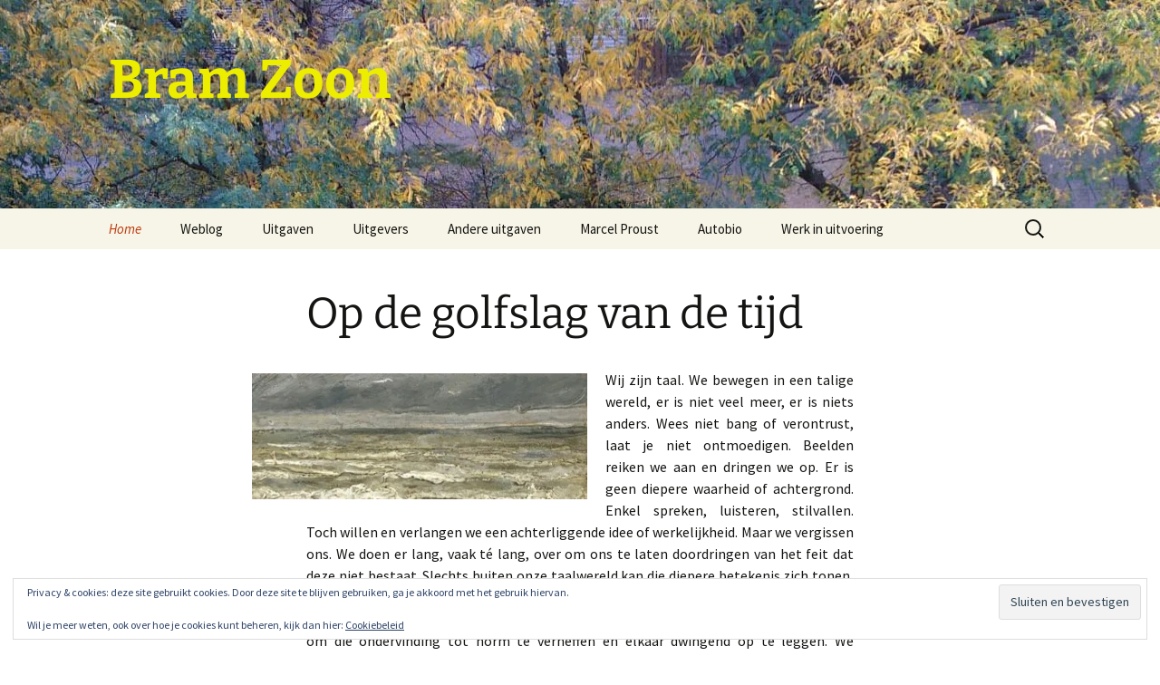

--- FILE ---
content_type: text/html; charset=UTF-8
request_url: https://www.bramzoon.com/
body_size: 29591
content:
<!DOCTYPE html>
<html lang="nl-NL">
<head>
	<meta charset="UTF-8">
	<meta name="viewport" content="width=device-width, initial-scale=1.0">
	<title>Bram Zoon</title>
	<link rel="profile" href="https://gmpg.org/xfn/11">
	<link rel="pingback" href="https://www.bramzoon.com/xmlrpc.php">
	<meta name='robots' content='max-image-preview:large' />
<link rel='dns-prefetch' href='//secure.gravatar.com' />
<link rel='dns-prefetch' href='//stats.wp.com' />
<link rel='dns-prefetch' href='//v0.wordpress.com' />
<link rel='dns-prefetch' href='//widgets.wp.com' />
<link rel='dns-prefetch' href='//s0.wp.com' />
<link rel='dns-prefetch' href='//0.gravatar.com' />
<link rel='dns-prefetch' href='//1.gravatar.com' />
<link rel='dns-prefetch' href='//2.gravatar.com' />
<link rel='dns-prefetch' href='//jetpack.wordpress.com' />
<link rel='dns-prefetch' href='//public-api.wordpress.com' />
<link rel='preconnect' href='//i0.wp.com' />
<link rel='preconnect' href='//c0.wp.com' />
<link rel="alternate" type="application/rss+xml" title="Bram Zoon &raquo; feed" href="https://www.bramzoon.com/feed/" />
<link rel="alternate" title="oEmbed (JSON)" type="application/json+oembed" href="https://www.bramzoon.com/wp-json/oembed/1.0/embed?url=https%3A%2F%2Fwww.bramzoon.com%2F" />
<link rel="alternate" title="oEmbed (XML)" type="text/xml+oembed" href="https://www.bramzoon.com/wp-json/oembed/1.0/embed?url=https%3A%2F%2Fwww.bramzoon.com%2F&#038;format=xml" />
<style id='wp-img-auto-sizes-contain-inline-css'>
img:is([sizes=auto i],[sizes^="auto," i]){contain-intrinsic-size:3000px 1500px}
/*# sourceURL=wp-img-auto-sizes-contain-inline-css */
</style>
<link rel='stylesheet' id='scap.flashblock-css' href='https://www.bramzoon.com/wp-content/plugins/compact-wp-audio-player/css/flashblock.css?ver=6.9' media='all' />
<link rel='stylesheet' id='scap.player-css' href='https://www.bramzoon.com/wp-content/plugins/compact-wp-audio-player/css/player.css?ver=6.9' media='all' />
<style id='wp-emoji-styles-inline-css'>

	img.wp-smiley, img.emoji {
		display: inline !important;
		border: none !important;
		box-shadow: none !important;
		height: 1em !important;
		width: 1em !important;
		margin: 0 0.07em !important;
		vertical-align: -0.1em !important;
		background: none !important;
		padding: 0 !important;
	}
/*# sourceURL=wp-emoji-styles-inline-css */
</style>
<style id='wp-block-library-inline-css'>
:root{--wp-block-synced-color:#7a00df;--wp-block-synced-color--rgb:122,0,223;--wp-bound-block-color:var(--wp-block-synced-color);--wp-editor-canvas-background:#ddd;--wp-admin-theme-color:#007cba;--wp-admin-theme-color--rgb:0,124,186;--wp-admin-theme-color-darker-10:#006ba1;--wp-admin-theme-color-darker-10--rgb:0,107,160.5;--wp-admin-theme-color-darker-20:#005a87;--wp-admin-theme-color-darker-20--rgb:0,90,135;--wp-admin-border-width-focus:2px}@media (min-resolution:192dpi){:root{--wp-admin-border-width-focus:1.5px}}.wp-element-button{cursor:pointer}:root .has-very-light-gray-background-color{background-color:#eee}:root .has-very-dark-gray-background-color{background-color:#313131}:root .has-very-light-gray-color{color:#eee}:root .has-very-dark-gray-color{color:#313131}:root .has-vivid-green-cyan-to-vivid-cyan-blue-gradient-background{background:linear-gradient(135deg,#00d084,#0693e3)}:root .has-purple-crush-gradient-background{background:linear-gradient(135deg,#34e2e4,#4721fb 50%,#ab1dfe)}:root .has-hazy-dawn-gradient-background{background:linear-gradient(135deg,#faaca8,#dad0ec)}:root .has-subdued-olive-gradient-background{background:linear-gradient(135deg,#fafae1,#67a671)}:root .has-atomic-cream-gradient-background{background:linear-gradient(135deg,#fdd79a,#004a59)}:root .has-nightshade-gradient-background{background:linear-gradient(135deg,#330968,#31cdcf)}:root .has-midnight-gradient-background{background:linear-gradient(135deg,#020381,#2874fc)}:root{--wp--preset--font-size--normal:16px;--wp--preset--font-size--huge:42px}.has-regular-font-size{font-size:1em}.has-larger-font-size{font-size:2.625em}.has-normal-font-size{font-size:var(--wp--preset--font-size--normal)}.has-huge-font-size{font-size:var(--wp--preset--font-size--huge)}.has-text-align-center{text-align:center}.has-text-align-left{text-align:left}.has-text-align-right{text-align:right}.has-fit-text{white-space:nowrap!important}#end-resizable-editor-section{display:none}.aligncenter{clear:both}.items-justified-left{justify-content:flex-start}.items-justified-center{justify-content:center}.items-justified-right{justify-content:flex-end}.items-justified-space-between{justify-content:space-between}.screen-reader-text{border:0;clip-path:inset(50%);height:1px;margin:-1px;overflow:hidden;padding:0;position:absolute;width:1px;word-wrap:normal!important}.screen-reader-text:focus{background-color:#ddd;clip-path:none;color:#444;display:block;font-size:1em;height:auto;left:5px;line-height:normal;padding:15px 23px 14px;text-decoration:none;top:5px;width:auto;z-index:100000}html :where(.has-border-color){border-style:solid}html :where([style*=border-top-color]){border-top-style:solid}html :where([style*=border-right-color]){border-right-style:solid}html :where([style*=border-bottom-color]){border-bottom-style:solid}html :where([style*=border-left-color]){border-left-style:solid}html :where([style*=border-width]){border-style:solid}html :where([style*=border-top-width]){border-top-style:solid}html :where([style*=border-right-width]){border-right-style:solid}html :where([style*=border-bottom-width]){border-bottom-style:solid}html :where([style*=border-left-width]){border-left-style:solid}html :where(img[class*=wp-image-]){height:auto;max-width:100%}:where(figure){margin:0 0 1em}html :where(.is-position-sticky){--wp-admin--admin-bar--position-offset:var(--wp-admin--admin-bar--height,0px)}@media screen and (max-width:600px){html :where(.is-position-sticky){--wp-admin--admin-bar--position-offset:0px}}

/*# sourceURL=wp-block-library-inline-css */
</style><style id='wp-block-gallery-inline-css'>
.blocks-gallery-grid:not(.has-nested-images),.wp-block-gallery:not(.has-nested-images){display:flex;flex-wrap:wrap;list-style-type:none;margin:0;padding:0}.blocks-gallery-grid:not(.has-nested-images) .blocks-gallery-image,.blocks-gallery-grid:not(.has-nested-images) .blocks-gallery-item,.wp-block-gallery:not(.has-nested-images) .blocks-gallery-image,.wp-block-gallery:not(.has-nested-images) .blocks-gallery-item{display:flex;flex-direction:column;flex-grow:1;justify-content:center;margin:0 1em 1em 0;position:relative;width:calc(50% - 1em)}.blocks-gallery-grid:not(.has-nested-images) .blocks-gallery-image:nth-of-type(2n),.blocks-gallery-grid:not(.has-nested-images) .blocks-gallery-item:nth-of-type(2n),.wp-block-gallery:not(.has-nested-images) .blocks-gallery-image:nth-of-type(2n),.wp-block-gallery:not(.has-nested-images) .blocks-gallery-item:nth-of-type(2n){margin-right:0}.blocks-gallery-grid:not(.has-nested-images) .blocks-gallery-image figure,.blocks-gallery-grid:not(.has-nested-images) .blocks-gallery-item figure,.wp-block-gallery:not(.has-nested-images) .blocks-gallery-image figure,.wp-block-gallery:not(.has-nested-images) .blocks-gallery-item figure{align-items:flex-end;display:flex;height:100%;justify-content:flex-start;margin:0}.blocks-gallery-grid:not(.has-nested-images) .blocks-gallery-image img,.blocks-gallery-grid:not(.has-nested-images) .blocks-gallery-item img,.wp-block-gallery:not(.has-nested-images) .blocks-gallery-image img,.wp-block-gallery:not(.has-nested-images) .blocks-gallery-item img{display:block;height:auto;max-width:100%;width:auto}.blocks-gallery-grid:not(.has-nested-images) .blocks-gallery-image figcaption,.blocks-gallery-grid:not(.has-nested-images) .blocks-gallery-item figcaption,.wp-block-gallery:not(.has-nested-images) .blocks-gallery-image figcaption,.wp-block-gallery:not(.has-nested-images) .blocks-gallery-item figcaption{background:linear-gradient(0deg,#000000b3,#0000004d 70%,#0000);bottom:0;box-sizing:border-box;color:#fff;font-size:.8em;margin:0;max-height:100%;overflow:auto;padding:3em .77em .7em;position:absolute;text-align:center;width:100%;z-index:2}.blocks-gallery-grid:not(.has-nested-images) .blocks-gallery-image figcaption img,.blocks-gallery-grid:not(.has-nested-images) .blocks-gallery-item figcaption img,.wp-block-gallery:not(.has-nested-images) .blocks-gallery-image figcaption img,.wp-block-gallery:not(.has-nested-images) .blocks-gallery-item figcaption img{display:inline}.blocks-gallery-grid:not(.has-nested-images) figcaption,.wp-block-gallery:not(.has-nested-images) figcaption{flex-grow:1}.blocks-gallery-grid:not(.has-nested-images).is-cropped .blocks-gallery-image a,.blocks-gallery-grid:not(.has-nested-images).is-cropped .blocks-gallery-image img,.blocks-gallery-grid:not(.has-nested-images).is-cropped .blocks-gallery-item a,.blocks-gallery-grid:not(.has-nested-images).is-cropped .blocks-gallery-item img,.wp-block-gallery:not(.has-nested-images).is-cropped .blocks-gallery-image a,.wp-block-gallery:not(.has-nested-images).is-cropped .blocks-gallery-image img,.wp-block-gallery:not(.has-nested-images).is-cropped .blocks-gallery-item a,.wp-block-gallery:not(.has-nested-images).is-cropped .blocks-gallery-item img{flex:1;height:100%;object-fit:cover;width:100%}.blocks-gallery-grid:not(.has-nested-images).columns-1 .blocks-gallery-image,.blocks-gallery-grid:not(.has-nested-images).columns-1 .blocks-gallery-item,.wp-block-gallery:not(.has-nested-images).columns-1 .blocks-gallery-image,.wp-block-gallery:not(.has-nested-images).columns-1 .blocks-gallery-item{margin-right:0;width:100%}@media (min-width:600px){.blocks-gallery-grid:not(.has-nested-images).columns-3 .blocks-gallery-image,.blocks-gallery-grid:not(.has-nested-images).columns-3 .blocks-gallery-item,.wp-block-gallery:not(.has-nested-images).columns-3 .blocks-gallery-image,.wp-block-gallery:not(.has-nested-images).columns-3 .blocks-gallery-item{margin-right:1em;width:calc(33.33333% - .66667em)}.blocks-gallery-grid:not(.has-nested-images).columns-4 .blocks-gallery-image,.blocks-gallery-grid:not(.has-nested-images).columns-4 .blocks-gallery-item,.wp-block-gallery:not(.has-nested-images).columns-4 .blocks-gallery-image,.wp-block-gallery:not(.has-nested-images).columns-4 .blocks-gallery-item{margin-right:1em;width:calc(25% - .75em)}.blocks-gallery-grid:not(.has-nested-images).columns-5 .blocks-gallery-image,.blocks-gallery-grid:not(.has-nested-images).columns-5 .blocks-gallery-item,.wp-block-gallery:not(.has-nested-images).columns-5 .blocks-gallery-image,.wp-block-gallery:not(.has-nested-images).columns-5 .blocks-gallery-item{margin-right:1em;width:calc(20% - .8em)}.blocks-gallery-grid:not(.has-nested-images).columns-6 .blocks-gallery-image,.blocks-gallery-grid:not(.has-nested-images).columns-6 .blocks-gallery-item,.wp-block-gallery:not(.has-nested-images).columns-6 .blocks-gallery-image,.wp-block-gallery:not(.has-nested-images).columns-6 .blocks-gallery-item{margin-right:1em;width:calc(16.66667% - .83333em)}.blocks-gallery-grid:not(.has-nested-images).columns-7 .blocks-gallery-image,.blocks-gallery-grid:not(.has-nested-images).columns-7 .blocks-gallery-item,.wp-block-gallery:not(.has-nested-images).columns-7 .blocks-gallery-image,.wp-block-gallery:not(.has-nested-images).columns-7 .blocks-gallery-item{margin-right:1em;width:calc(14.28571% - .85714em)}.blocks-gallery-grid:not(.has-nested-images).columns-8 .blocks-gallery-image,.blocks-gallery-grid:not(.has-nested-images).columns-8 .blocks-gallery-item,.wp-block-gallery:not(.has-nested-images).columns-8 .blocks-gallery-image,.wp-block-gallery:not(.has-nested-images).columns-8 .blocks-gallery-item{margin-right:1em;width:calc(12.5% - .875em)}.blocks-gallery-grid:not(.has-nested-images).columns-1 .blocks-gallery-image:nth-of-type(1n),.blocks-gallery-grid:not(.has-nested-images).columns-1 .blocks-gallery-item:nth-of-type(1n),.blocks-gallery-grid:not(.has-nested-images).columns-2 .blocks-gallery-image:nth-of-type(2n),.blocks-gallery-grid:not(.has-nested-images).columns-2 .blocks-gallery-item:nth-of-type(2n),.blocks-gallery-grid:not(.has-nested-images).columns-3 .blocks-gallery-image:nth-of-type(3n),.blocks-gallery-grid:not(.has-nested-images).columns-3 .blocks-gallery-item:nth-of-type(3n),.blocks-gallery-grid:not(.has-nested-images).columns-4 .blocks-gallery-image:nth-of-type(4n),.blocks-gallery-grid:not(.has-nested-images).columns-4 .blocks-gallery-item:nth-of-type(4n),.blocks-gallery-grid:not(.has-nested-images).columns-5 .blocks-gallery-image:nth-of-type(5n),.blocks-gallery-grid:not(.has-nested-images).columns-5 .blocks-gallery-item:nth-of-type(5n),.blocks-gallery-grid:not(.has-nested-images).columns-6 .blocks-gallery-image:nth-of-type(6n),.blocks-gallery-grid:not(.has-nested-images).columns-6 .blocks-gallery-item:nth-of-type(6n),.blocks-gallery-grid:not(.has-nested-images).columns-7 .blocks-gallery-image:nth-of-type(7n),.blocks-gallery-grid:not(.has-nested-images).columns-7 .blocks-gallery-item:nth-of-type(7n),.blocks-gallery-grid:not(.has-nested-images).columns-8 .blocks-gallery-image:nth-of-type(8n),.blocks-gallery-grid:not(.has-nested-images).columns-8 .blocks-gallery-item:nth-of-type(8n),.wp-block-gallery:not(.has-nested-images).columns-1 .blocks-gallery-image:nth-of-type(1n),.wp-block-gallery:not(.has-nested-images).columns-1 .blocks-gallery-item:nth-of-type(1n),.wp-block-gallery:not(.has-nested-images).columns-2 .blocks-gallery-image:nth-of-type(2n),.wp-block-gallery:not(.has-nested-images).columns-2 .blocks-gallery-item:nth-of-type(2n),.wp-block-gallery:not(.has-nested-images).columns-3 .blocks-gallery-image:nth-of-type(3n),.wp-block-gallery:not(.has-nested-images).columns-3 .blocks-gallery-item:nth-of-type(3n),.wp-block-gallery:not(.has-nested-images).columns-4 .blocks-gallery-image:nth-of-type(4n),.wp-block-gallery:not(.has-nested-images).columns-4 .blocks-gallery-item:nth-of-type(4n),.wp-block-gallery:not(.has-nested-images).columns-5 .blocks-gallery-image:nth-of-type(5n),.wp-block-gallery:not(.has-nested-images).columns-5 .blocks-gallery-item:nth-of-type(5n),.wp-block-gallery:not(.has-nested-images).columns-6 .blocks-gallery-image:nth-of-type(6n),.wp-block-gallery:not(.has-nested-images).columns-6 .blocks-gallery-item:nth-of-type(6n),.wp-block-gallery:not(.has-nested-images).columns-7 .blocks-gallery-image:nth-of-type(7n),.wp-block-gallery:not(.has-nested-images).columns-7 .blocks-gallery-item:nth-of-type(7n),.wp-block-gallery:not(.has-nested-images).columns-8 .blocks-gallery-image:nth-of-type(8n),.wp-block-gallery:not(.has-nested-images).columns-8 .blocks-gallery-item:nth-of-type(8n){margin-right:0}}.blocks-gallery-grid:not(.has-nested-images) .blocks-gallery-image:last-child,.blocks-gallery-grid:not(.has-nested-images) .blocks-gallery-item:last-child,.wp-block-gallery:not(.has-nested-images) .blocks-gallery-image:last-child,.wp-block-gallery:not(.has-nested-images) .blocks-gallery-item:last-child{margin-right:0}.blocks-gallery-grid:not(.has-nested-images).alignleft,.blocks-gallery-grid:not(.has-nested-images).alignright,.wp-block-gallery:not(.has-nested-images).alignleft,.wp-block-gallery:not(.has-nested-images).alignright{max-width:420px;width:100%}.blocks-gallery-grid:not(.has-nested-images).aligncenter .blocks-gallery-item figure,.wp-block-gallery:not(.has-nested-images).aligncenter .blocks-gallery-item figure{justify-content:center}.wp-block-gallery:not(.is-cropped) .blocks-gallery-item{align-self:flex-start}figure.wp-block-gallery.has-nested-images{align-items:normal}.wp-block-gallery.has-nested-images figure.wp-block-image:not(#individual-image){margin:0;width:calc(50% - var(--wp--style--unstable-gallery-gap, 16px)/2)}.wp-block-gallery.has-nested-images figure.wp-block-image{box-sizing:border-box;display:flex;flex-direction:column;flex-grow:1;justify-content:center;max-width:100%;position:relative}.wp-block-gallery.has-nested-images figure.wp-block-image>a,.wp-block-gallery.has-nested-images figure.wp-block-image>div{flex-direction:column;flex-grow:1;margin:0}.wp-block-gallery.has-nested-images figure.wp-block-image img{display:block;height:auto;max-width:100%!important;width:auto}.wp-block-gallery.has-nested-images figure.wp-block-image figcaption,.wp-block-gallery.has-nested-images figure.wp-block-image:has(figcaption):before{bottom:0;left:0;max-height:100%;position:absolute;right:0}.wp-block-gallery.has-nested-images figure.wp-block-image:has(figcaption):before{backdrop-filter:blur(3px);content:"";height:100%;-webkit-mask-image:linear-gradient(0deg,#000 20%,#0000);mask-image:linear-gradient(0deg,#000 20%,#0000);max-height:40%;pointer-events:none}.wp-block-gallery.has-nested-images figure.wp-block-image figcaption{box-sizing:border-box;color:#fff;font-size:13px;margin:0;overflow:auto;padding:1em;text-align:center;text-shadow:0 0 1.5px #000}.wp-block-gallery.has-nested-images figure.wp-block-image figcaption::-webkit-scrollbar{height:12px;width:12px}.wp-block-gallery.has-nested-images figure.wp-block-image figcaption::-webkit-scrollbar-track{background-color:initial}.wp-block-gallery.has-nested-images figure.wp-block-image figcaption::-webkit-scrollbar-thumb{background-clip:padding-box;background-color:initial;border:3px solid #0000;border-radius:8px}.wp-block-gallery.has-nested-images figure.wp-block-image figcaption:focus-within::-webkit-scrollbar-thumb,.wp-block-gallery.has-nested-images figure.wp-block-image figcaption:focus::-webkit-scrollbar-thumb,.wp-block-gallery.has-nested-images figure.wp-block-image figcaption:hover::-webkit-scrollbar-thumb{background-color:#fffc}.wp-block-gallery.has-nested-images figure.wp-block-image figcaption{scrollbar-color:#0000 #0000;scrollbar-gutter:stable both-edges;scrollbar-width:thin}.wp-block-gallery.has-nested-images figure.wp-block-image figcaption:focus,.wp-block-gallery.has-nested-images figure.wp-block-image figcaption:focus-within,.wp-block-gallery.has-nested-images figure.wp-block-image figcaption:hover{scrollbar-color:#fffc #0000}.wp-block-gallery.has-nested-images figure.wp-block-image figcaption{will-change:transform}@media (hover:none){.wp-block-gallery.has-nested-images figure.wp-block-image figcaption{scrollbar-color:#fffc #0000}}.wp-block-gallery.has-nested-images figure.wp-block-image figcaption{background:linear-gradient(0deg,#0006,#0000)}.wp-block-gallery.has-nested-images figure.wp-block-image figcaption img{display:inline}.wp-block-gallery.has-nested-images figure.wp-block-image figcaption a{color:inherit}.wp-block-gallery.has-nested-images figure.wp-block-image.has-custom-border img{box-sizing:border-box}.wp-block-gallery.has-nested-images figure.wp-block-image.has-custom-border>a,.wp-block-gallery.has-nested-images figure.wp-block-image.has-custom-border>div,.wp-block-gallery.has-nested-images figure.wp-block-image.is-style-rounded>a,.wp-block-gallery.has-nested-images figure.wp-block-image.is-style-rounded>div{flex:1 1 auto}.wp-block-gallery.has-nested-images figure.wp-block-image.has-custom-border figcaption,.wp-block-gallery.has-nested-images figure.wp-block-image.is-style-rounded figcaption{background:none;color:inherit;flex:initial;margin:0;padding:10px 10px 9px;position:relative;text-shadow:none}.wp-block-gallery.has-nested-images figure.wp-block-image.has-custom-border:before,.wp-block-gallery.has-nested-images figure.wp-block-image.is-style-rounded:before{content:none}.wp-block-gallery.has-nested-images figcaption{flex-basis:100%;flex-grow:1;text-align:center}.wp-block-gallery.has-nested-images:not(.is-cropped) figure.wp-block-image:not(#individual-image){margin-bottom:auto;margin-top:0}.wp-block-gallery.has-nested-images.is-cropped figure.wp-block-image:not(#individual-image){align-self:inherit}.wp-block-gallery.has-nested-images.is-cropped figure.wp-block-image:not(#individual-image)>a,.wp-block-gallery.has-nested-images.is-cropped figure.wp-block-image:not(#individual-image)>div:not(.components-drop-zone){display:flex}.wp-block-gallery.has-nested-images.is-cropped figure.wp-block-image:not(#individual-image) a,.wp-block-gallery.has-nested-images.is-cropped figure.wp-block-image:not(#individual-image) img{flex:1 0 0%;height:100%;object-fit:cover;width:100%}.wp-block-gallery.has-nested-images.columns-1 figure.wp-block-image:not(#individual-image){width:100%}@media (min-width:600px){.wp-block-gallery.has-nested-images.columns-3 figure.wp-block-image:not(#individual-image){width:calc(33.33333% - var(--wp--style--unstable-gallery-gap, 16px)*.66667)}.wp-block-gallery.has-nested-images.columns-4 figure.wp-block-image:not(#individual-image){width:calc(25% - var(--wp--style--unstable-gallery-gap, 16px)*.75)}.wp-block-gallery.has-nested-images.columns-5 figure.wp-block-image:not(#individual-image){width:calc(20% - var(--wp--style--unstable-gallery-gap, 16px)*.8)}.wp-block-gallery.has-nested-images.columns-6 figure.wp-block-image:not(#individual-image){width:calc(16.66667% - var(--wp--style--unstable-gallery-gap, 16px)*.83333)}.wp-block-gallery.has-nested-images.columns-7 figure.wp-block-image:not(#individual-image){width:calc(14.28571% - var(--wp--style--unstable-gallery-gap, 16px)*.85714)}.wp-block-gallery.has-nested-images.columns-8 figure.wp-block-image:not(#individual-image){width:calc(12.5% - var(--wp--style--unstable-gallery-gap, 16px)*.875)}.wp-block-gallery.has-nested-images.columns-default figure.wp-block-image:not(#individual-image){width:calc(33.33% - var(--wp--style--unstable-gallery-gap, 16px)*.66667)}.wp-block-gallery.has-nested-images.columns-default figure.wp-block-image:not(#individual-image):first-child:nth-last-child(2),.wp-block-gallery.has-nested-images.columns-default figure.wp-block-image:not(#individual-image):first-child:nth-last-child(2)~figure.wp-block-image:not(#individual-image){width:calc(50% - var(--wp--style--unstable-gallery-gap, 16px)*.5)}.wp-block-gallery.has-nested-images.columns-default figure.wp-block-image:not(#individual-image):first-child:last-child{width:100%}}.wp-block-gallery.has-nested-images.alignleft,.wp-block-gallery.has-nested-images.alignright{max-width:420px;width:100%}.wp-block-gallery.has-nested-images.aligncenter{justify-content:center}
/*# sourceURL=https://c0.wp.com/c/6.9/wp-includes/blocks/gallery/style.min.css */
</style>
<style id='wp-block-gallery-theme-inline-css'>
.blocks-gallery-caption{color:#555;font-size:13px;text-align:center}.is-dark-theme .blocks-gallery-caption{color:#ffffffa6}
/*# sourceURL=https://c0.wp.com/c/6.9/wp-includes/blocks/gallery/theme.min.css */
</style>
<link rel='stylesheet' id='mediaelement-css' href='https://c0.wp.com/c/6.9/wp-includes/js/mediaelement/mediaelementplayer-legacy.min.css' media='all' />
<link rel='stylesheet' id='wp-mediaelement-css' href='https://c0.wp.com/c/6.9/wp-includes/js/mediaelement/wp-mediaelement.min.css' media='all' />
<style id='global-styles-inline-css'>
:root{--wp--preset--aspect-ratio--square: 1;--wp--preset--aspect-ratio--4-3: 4/3;--wp--preset--aspect-ratio--3-4: 3/4;--wp--preset--aspect-ratio--3-2: 3/2;--wp--preset--aspect-ratio--2-3: 2/3;--wp--preset--aspect-ratio--16-9: 16/9;--wp--preset--aspect-ratio--9-16: 9/16;--wp--preset--color--black: #000000;--wp--preset--color--cyan-bluish-gray: #abb8c3;--wp--preset--color--white: #fff;--wp--preset--color--pale-pink: #f78da7;--wp--preset--color--vivid-red: #cf2e2e;--wp--preset--color--luminous-vivid-orange: #ff6900;--wp--preset--color--luminous-vivid-amber: #fcb900;--wp--preset--color--light-green-cyan: #7bdcb5;--wp--preset--color--vivid-green-cyan: #00d084;--wp--preset--color--pale-cyan-blue: #8ed1fc;--wp--preset--color--vivid-cyan-blue: #0693e3;--wp--preset--color--vivid-purple: #9b51e0;--wp--preset--color--dark-gray: #141412;--wp--preset--color--red: #bc360a;--wp--preset--color--medium-orange: #db572f;--wp--preset--color--light-orange: #ea9629;--wp--preset--color--yellow: #fbca3c;--wp--preset--color--dark-brown: #220e10;--wp--preset--color--medium-brown: #722d19;--wp--preset--color--light-brown: #eadaa6;--wp--preset--color--beige: #e8e5ce;--wp--preset--color--off-white: #f7f5e7;--wp--preset--gradient--vivid-cyan-blue-to-vivid-purple: linear-gradient(135deg,rgb(6,147,227) 0%,rgb(155,81,224) 100%);--wp--preset--gradient--light-green-cyan-to-vivid-green-cyan: linear-gradient(135deg,rgb(122,220,180) 0%,rgb(0,208,130) 100%);--wp--preset--gradient--luminous-vivid-amber-to-luminous-vivid-orange: linear-gradient(135deg,rgb(252,185,0) 0%,rgb(255,105,0) 100%);--wp--preset--gradient--luminous-vivid-orange-to-vivid-red: linear-gradient(135deg,rgb(255,105,0) 0%,rgb(207,46,46) 100%);--wp--preset--gradient--very-light-gray-to-cyan-bluish-gray: linear-gradient(135deg,rgb(238,238,238) 0%,rgb(169,184,195) 100%);--wp--preset--gradient--cool-to-warm-spectrum: linear-gradient(135deg,rgb(74,234,220) 0%,rgb(151,120,209) 20%,rgb(207,42,186) 40%,rgb(238,44,130) 60%,rgb(251,105,98) 80%,rgb(254,248,76) 100%);--wp--preset--gradient--blush-light-purple: linear-gradient(135deg,rgb(255,206,236) 0%,rgb(152,150,240) 100%);--wp--preset--gradient--blush-bordeaux: linear-gradient(135deg,rgb(254,205,165) 0%,rgb(254,45,45) 50%,rgb(107,0,62) 100%);--wp--preset--gradient--luminous-dusk: linear-gradient(135deg,rgb(255,203,112) 0%,rgb(199,81,192) 50%,rgb(65,88,208) 100%);--wp--preset--gradient--pale-ocean: linear-gradient(135deg,rgb(255,245,203) 0%,rgb(182,227,212) 50%,rgb(51,167,181) 100%);--wp--preset--gradient--electric-grass: linear-gradient(135deg,rgb(202,248,128) 0%,rgb(113,206,126) 100%);--wp--preset--gradient--midnight: linear-gradient(135deg,rgb(2,3,129) 0%,rgb(40,116,252) 100%);--wp--preset--gradient--autumn-brown: linear-gradient(135deg, rgba(226,45,15,1) 0%, rgba(158,25,13,1) 100%);--wp--preset--gradient--sunset-yellow: linear-gradient(135deg, rgba(233,139,41,1) 0%, rgba(238,179,95,1) 100%);--wp--preset--gradient--light-sky: linear-gradient(135deg,rgba(228,228,228,1.0) 0%,rgba(208,225,252,1.0) 100%);--wp--preset--gradient--dark-sky: linear-gradient(135deg,rgba(0,0,0,1.0) 0%,rgba(56,61,69,1.0) 100%);--wp--preset--font-size--small: 13px;--wp--preset--font-size--medium: 20px;--wp--preset--font-size--large: 36px;--wp--preset--font-size--x-large: 42px;--wp--preset--spacing--20: 0.44rem;--wp--preset--spacing--30: 0.67rem;--wp--preset--spacing--40: 1rem;--wp--preset--spacing--50: 1.5rem;--wp--preset--spacing--60: 2.25rem;--wp--preset--spacing--70: 3.38rem;--wp--preset--spacing--80: 5.06rem;--wp--preset--shadow--natural: 6px 6px 9px rgba(0, 0, 0, 0.2);--wp--preset--shadow--deep: 12px 12px 50px rgba(0, 0, 0, 0.4);--wp--preset--shadow--sharp: 6px 6px 0px rgba(0, 0, 0, 0.2);--wp--preset--shadow--outlined: 6px 6px 0px -3px rgb(255, 255, 255), 6px 6px rgb(0, 0, 0);--wp--preset--shadow--crisp: 6px 6px 0px rgb(0, 0, 0);}:where(.is-layout-flex){gap: 0.5em;}:where(.is-layout-grid){gap: 0.5em;}body .is-layout-flex{display: flex;}.is-layout-flex{flex-wrap: wrap;align-items: center;}.is-layout-flex > :is(*, div){margin: 0;}body .is-layout-grid{display: grid;}.is-layout-grid > :is(*, div){margin: 0;}:where(.wp-block-columns.is-layout-flex){gap: 2em;}:where(.wp-block-columns.is-layout-grid){gap: 2em;}:where(.wp-block-post-template.is-layout-flex){gap: 1.25em;}:where(.wp-block-post-template.is-layout-grid){gap: 1.25em;}.has-black-color{color: var(--wp--preset--color--black) !important;}.has-cyan-bluish-gray-color{color: var(--wp--preset--color--cyan-bluish-gray) !important;}.has-white-color{color: var(--wp--preset--color--white) !important;}.has-pale-pink-color{color: var(--wp--preset--color--pale-pink) !important;}.has-vivid-red-color{color: var(--wp--preset--color--vivid-red) !important;}.has-luminous-vivid-orange-color{color: var(--wp--preset--color--luminous-vivid-orange) !important;}.has-luminous-vivid-amber-color{color: var(--wp--preset--color--luminous-vivid-amber) !important;}.has-light-green-cyan-color{color: var(--wp--preset--color--light-green-cyan) !important;}.has-vivid-green-cyan-color{color: var(--wp--preset--color--vivid-green-cyan) !important;}.has-pale-cyan-blue-color{color: var(--wp--preset--color--pale-cyan-blue) !important;}.has-vivid-cyan-blue-color{color: var(--wp--preset--color--vivid-cyan-blue) !important;}.has-vivid-purple-color{color: var(--wp--preset--color--vivid-purple) !important;}.has-black-background-color{background-color: var(--wp--preset--color--black) !important;}.has-cyan-bluish-gray-background-color{background-color: var(--wp--preset--color--cyan-bluish-gray) !important;}.has-white-background-color{background-color: var(--wp--preset--color--white) !important;}.has-pale-pink-background-color{background-color: var(--wp--preset--color--pale-pink) !important;}.has-vivid-red-background-color{background-color: var(--wp--preset--color--vivid-red) !important;}.has-luminous-vivid-orange-background-color{background-color: var(--wp--preset--color--luminous-vivid-orange) !important;}.has-luminous-vivid-amber-background-color{background-color: var(--wp--preset--color--luminous-vivid-amber) !important;}.has-light-green-cyan-background-color{background-color: var(--wp--preset--color--light-green-cyan) !important;}.has-vivid-green-cyan-background-color{background-color: var(--wp--preset--color--vivid-green-cyan) !important;}.has-pale-cyan-blue-background-color{background-color: var(--wp--preset--color--pale-cyan-blue) !important;}.has-vivid-cyan-blue-background-color{background-color: var(--wp--preset--color--vivid-cyan-blue) !important;}.has-vivid-purple-background-color{background-color: var(--wp--preset--color--vivid-purple) !important;}.has-black-border-color{border-color: var(--wp--preset--color--black) !important;}.has-cyan-bluish-gray-border-color{border-color: var(--wp--preset--color--cyan-bluish-gray) !important;}.has-white-border-color{border-color: var(--wp--preset--color--white) !important;}.has-pale-pink-border-color{border-color: var(--wp--preset--color--pale-pink) !important;}.has-vivid-red-border-color{border-color: var(--wp--preset--color--vivid-red) !important;}.has-luminous-vivid-orange-border-color{border-color: var(--wp--preset--color--luminous-vivid-orange) !important;}.has-luminous-vivid-amber-border-color{border-color: var(--wp--preset--color--luminous-vivid-amber) !important;}.has-light-green-cyan-border-color{border-color: var(--wp--preset--color--light-green-cyan) !important;}.has-vivid-green-cyan-border-color{border-color: var(--wp--preset--color--vivid-green-cyan) !important;}.has-pale-cyan-blue-border-color{border-color: var(--wp--preset--color--pale-cyan-blue) !important;}.has-vivid-cyan-blue-border-color{border-color: var(--wp--preset--color--vivid-cyan-blue) !important;}.has-vivid-purple-border-color{border-color: var(--wp--preset--color--vivid-purple) !important;}.has-vivid-cyan-blue-to-vivid-purple-gradient-background{background: var(--wp--preset--gradient--vivid-cyan-blue-to-vivid-purple) !important;}.has-light-green-cyan-to-vivid-green-cyan-gradient-background{background: var(--wp--preset--gradient--light-green-cyan-to-vivid-green-cyan) !important;}.has-luminous-vivid-amber-to-luminous-vivid-orange-gradient-background{background: var(--wp--preset--gradient--luminous-vivid-amber-to-luminous-vivid-orange) !important;}.has-luminous-vivid-orange-to-vivid-red-gradient-background{background: var(--wp--preset--gradient--luminous-vivid-orange-to-vivid-red) !important;}.has-very-light-gray-to-cyan-bluish-gray-gradient-background{background: var(--wp--preset--gradient--very-light-gray-to-cyan-bluish-gray) !important;}.has-cool-to-warm-spectrum-gradient-background{background: var(--wp--preset--gradient--cool-to-warm-spectrum) !important;}.has-blush-light-purple-gradient-background{background: var(--wp--preset--gradient--blush-light-purple) !important;}.has-blush-bordeaux-gradient-background{background: var(--wp--preset--gradient--blush-bordeaux) !important;}.has-luminous-dusk-gradient-background{background: var(--wp--preset--gradient--luminous-dusk) !important;}.has-pale-ocean-gradient-background{background: var(--wp--preset--gradient--pale-ocean) !important;}.has-electric-grass-gradient-background{background: var(--wp--preset--gradient--electric-grass) !important;}.has-midnight-gradient-background{background: var(--wp--preset--gradient--midnight) !important;}.has-small-font-size{font-size: var(--wp--preset--font-size--small) !important;}.has-medium-font-size{font-size: var(--wp--preset--font-size--medium) !important;}.has-large-font-size{font-size: var(--wp--preset--font-size--large) !important;}.has-x-large-font-size{font-size: var(--wp--preset--font-size--x-large) !important;}
/*# sourceURL=global-styles-inline-css */
</style>
<style id='core-block-supports-inline-css'>
.wp-block-gallery.wp-block-gallery-1{--wp--style--unstable-gallery-gap:var( --wp--style--gallery-gap-default, var( --gallery-block--gutter-size, var( --wp--style--block-gap, 0.5em ) ) );gap:var( --wp--style--gallery-gap-default, var( --gallery-block--gutter-size, var( --wp--style--block-gap, 0.5em ) ) );}
/*# sourceURL=core-block-supports-inline-css */
</style>

<style id='classic-theme-styles-inline-css'>
/*! This file is auto-generated */
.wp-block-button__link{color:#fff;background-color:#32373c;border-radius:9999px;box-shadow:none;text-decoration:none;padding:calc(.667em + 2px) calc(1.333em + 2px);font-size:1.125em}.wp-block-file__button{background:#32373c;color:#fff;text-decoration:none}
/*# sourceURL=/wp-includes/css/classic-themes.min.css */
</style>
<link rel='stylesheet' id='snbar-front-style-css' href='https://www.bramzoon.com/wp-content/plugins/sticky-notification-bar/front/css/snotificationbar.css?ver=6.9' media='all' />
<link rel='stylesheet' id='twentythirteen-fonts-css' href='https://www.bramzoon.com/wp-content/themes/twentythirteen/fonts/source-sans-pro-plus-bitter.css?ver=20230328' media='all' />
<link rel='stylesheet' id='genericons-css' href='https://c0.wp.com/p/jetpack/15.4/_inc/genericons/genericons/genericons.css' media='all' />
<link rel='stylesheet' id='twentythirteen-style-css' href='https://www.bramzoon.com/wp-content/themes/twentythirteen/style.css?ver=20251202' media='all' />
<link rel='stylesheet' id='twentythirteen-block-style-css' href='https://www.bramzoon.com/wp-content/themes/twentythirteen/css/blocks.css?ver=20240520' media='all' />
<link rel='stylesheet' id='jetpack_likes-css' href='https://c0.wp.com/p/jetpack/15.4/modules/likes/style.css' media='all' />
<link rel='stylesheet' id='sharedaddy-css' href='https://c0.wp.com/p/jetpack/15.4/modules/sharedaddy/sharing.css' media='all' />
<link rel='stylesheet' id='social-logos-css' href='https://c0.wp.com/p/jetpack/15.4/_inc/social-logos/social-logos.min.css' media='all' />
<script src="https://www.bramzoon.com/wp-content/plugins/compact-wp-audio-player/js/soundmanager2-nodebug-jsmin.js?ver=6.9" id="scap.soundmanager2-js"></script>
<script src="https://c0.wp.com/c/6.9/wp-includes/js/jquery/jquery.min.js" id="jquery-core-js"></script>
<script src="https://c0.wp.com/c/6.9/wp-includes/js/jquery/jquery-migrate.min.js" id="jquery-migrate-js"></script>
<script src="https://www.bramzoon.com/wp-content/plugins/sticky-notification-bar/front/js/snotificationbar.js?ver=6.9" id="snbar-front-script-js"></script>
<script src="https://www.bramzoon.com/wp-content/themes/twentythirteen/js/functions.js?ver=20250727" id="twentythirteen-script-js" defer data-wp-strategy="defer"></script>
<link rel="https://api.w.org/" href="https://www.bramzoon.com/wp-json/" /><link rel="alternate" title="JSON" type="application/json" href="https://www.bramzoon.com/wp-json/wp/v2/pages/58" /><link rel="EditURI" type="application/rsd+xml" title="RSD" href="https://www.bramzoon.com/xmlrpc.php?rsd" />
<meta name="generator" content="WordPress 6.9" />
<link rel="canonical" href="https://www.bramzoon.com/" />
<link rel='shortlink' href='https://wp.me/P45W8t-W' />

<!-- WP Youtube Player 1.7 by unijimpe -->
	<style>img#wpstats{display:none}</style>
			<style type="text/css" id="twentythirteen-header-css">
		.site-header {
		background: url(https://www.bramzoon.com/wp-content/uploads/2018/10/cropped-IMG-20181014-WA0001.jpg) no-repeat scroll top;
		background-size: 1600px auto;
	}
	@media (max-width: 767px) {
		.site-header {
			background-size: 768px auto;
		}
	}
	@media (max-width: 359px) {
		.site-header {
			background-size: 360px auto;
		}
	}
				.site-title,
		.site-description {
			color: #eded00;
		}
		</style>
	
<!-- Jetpack Open Graph Tags -->
<meta property="og:type" content="website" />
<meta property="og:title" content="Bram Zoon" />
<meta property="og:url" content="https://www.bramzoon.com/" />
<meta property="og:site_name" content="Bram Zoon" />
<meta property="og:image" content="https://www.bramzoon.com/wp-content/uploads/2017/03/wp-1490047384571-300x112.jpg" />
<meta property="og:image:width" content="370" />
<meta property="og:image:height" content="138" />
<meta property="og:image:alt" content="" />
<meta property="og:locale" content="nl_NL" />
<meta name="twitter:site" content="@bramzoon" />
<meta name="twitter:text:title" content="Op de golfslag van de tijd" />
<meta name="twitter:image" content="https://www.bramzoon.com/wp-content/uploads/2017/03/wp-1490047384571-300x112.jpg?w=144" />
<meta name="twitter:card" content="summary" />
<meta name="twitter:description" content="Bezoek het bericht voor meer." />

<!-- End Jetpack Open Graph Tags -->
		<style id="wp-custom-css">
			/*
Wekom bij aangepaste CSS!

CSS (Cascading Style Sheets) is een soort van code die de browser vertelt
hoe die een webpagina moet weergeven. Je kunt deze reacties verwijderen en
aan de slag gaan met je aanpassingen.

Je stylesheet zal standaard na de stylesheets van je thema geladen worden,
wat betekent dat jouw regels prevaleren en de thema CSS-regels
overschrijven. Schrijf hiet gewoon wat je wilt wijzigen, Je moet al je
thema's stylesheetinhoud niet kopiëren.
*/		</style>
		<link rel='stylesheet' id='jetpack-swiper-library-css' href='https://c0.wp.com/p/jetpack/15.4/_inc/blocks/swiper.css' media='all' />
<link rel='stylesheet' id='jetpack-carousel-css' href='https://c0.wp.com/p/jetpack/15.4/modules/carousel/jetpack-carousel.css' media='all' />
<link rel='stylesheet' id='jetpack_social_media_icons_widget-css' href='https://c0.wp.com/p/jetpack/15.4/modules/widgets/social-media-icons/style.css' media='all' />
<link rel='stylesheet' id='jetpack-slideshow-css' href='https://c0.wp.com/p/jetpack/15.4/modules/shortcodes/css/slideshow-shortcode.min.css' media='all' />
<link rel='stylesheet' id='eu-cookie-law-style-css' href='https://c0.wp.com/p/jetpack/15.4/modules/widgets/eu-cookie-law/style.css' media='all' />
</head>

<body data-rsssl=1 class="home wp-singular page-template-default page page-id-58 wp-embed-responsive wp-theme-twentythirteen">
		<div id="page" class="hfeed site">
		<a class="screen-reader-text skip-link" href="#content">
			Ga naar de inhoud		</a>
		<header id="masthead" class="site-header">
						<a class="home-link" href="https://www.bramzoon.com/" rel="home" aria-current="page">
									<h1 class="site-title">Bram Zoon</h1>
											</a>

			<div id="navbar" class="navbar">
				<nav id="site-navigation" class="navigation main-navigation">
					<button class="menu-toggle">Menu</button>
					<div class="menu-hoofdmenu-container"><ul id="primary-menu" class="nav-menu"><li id="menu-item-24" class="menu-item menu-item-type-custom menu-item-object-custom current-menu-item current_page_item menu-item-home menu-item-24"><a href="https://www.bramzoon.com/" aria-current="page">Home</a></li>
<li id="menu-item-2907" class="menu-item menu-item-type-taxonomy menu-item-object-category menu-item-2907"><a href="https://www.bramzoon.com/category/weblog/">Weblog</a></li>
<li id="menu-item-3704" class="menu-item menu-item-type-post_type menu-item-object-page menu-item-has-children menu-item-3704"><a href="https://www.bramzoon.com/boeken/">Uitgaven</a>
<ul class="sub-menu">
	<li id="menu-item-4286" class="menu-item menu-item-type-post_type menu-item-object-page menu-item-has-children menu-item-4286"><a href="https://www.bramzoon.com/villa-minerva/">Villa Minerva</a>
	<ul class="sub-menu">
		<li id="menu-item-4960" class="menu-item menu-item-type-custom menu-item-object-custom menu-item-4960"><a href="https://www.bramzoon.com/wp-content/uploads/2018/09/Persbericht.pdf">Persbericht</a></li>
		<li id="menu-item-4288" class="menu-item menu-item-type-custom menu-item-object-custom menu-item-4288"><a href="https://www.bramzoon.com/wp-content/uploads/2018/09/Het-nieuwe-boek-van-Bram-Zoon-Villa-Minerva-Bram-Zoon-2017.pdf" title="https://www.bramzoon.com/wp-content/uploads/2018/06/Het-nieuwe-boek-van-Bram-Zoon-Villa-Minerva-Bram-Zoon-2017.pdf">Het nieuwe boek van Bram Zoon</a></li>
		<li id="menu-item-4984" class="menu-item menu-item-type-custom menu-item-object-custom menu-item-4984"><a href="https://www.bramzoon.com/wp-content/uploads/2018/10/De-uil-van-Minerva.pdf">De uil van Minerva</a></li>
		<li id="menu-item-5104" class="menu-item menu-item-type-custom menu-item-object-custom menu-item-5104"><a href="https://www.bramzoon.com/wp-content/uploads/2018/11/Villa-Minerva-bestellen.pdf">Bestellen (online)</a></li>
		<li id="menu-item-5092" class="menu-item menu-item-type-post_type menu-item-object-page menu-item-5092"><a href="https://www.bramzoon.com/wederzijds-vertrouwen/">Wederzijds vertrouwen</a></li>
		<li id="menu-item-5130" class="menu-item menu-item-type-custom menu-item-object-custom menu-item-5130"><a href="https://www.bramzoon.com/wp-content/uploads/2018/12/Verloren-waarheid.pdf">Verloren waarheid</a></li>
		<li id="menu-item-4924" class="menu-item menu-item-type-custom menu-item-object-custom menu-item-4924"><a href="https://www.bramzoon.com/wp-content/uploads/2018/09/Omslag-Villa-Minerva-juli-2018-BNB.png">Omslag Villa Minerva</a></li>
		<li id="menu-item-4892" class="menu-item menu-item-type-custom menu-item-object-custom menu-item-4892"><a href="https://www.bramzoon.com/wp-content/uploads/2018/08/Inkijkexemplaar-Villa-Minerva-Bram-Zoon-.pdf">Inkijkexemplaar Villa Minerva</a></li>
	</ul>
</li>
	<li id="menu-item-2748" class="menu-item menu-item-type-post_type menu-item-object-page menu-item-has-children menu-item-2748"><a href="https://www.bramzoon.com/de-illusie-van-de-zelfbepaling/">De illusie van de zelfbepaling</a>
	<ul class="sub-menu">
		<li id="menu-item-3674" class="menu-item menu-item-type-custom menu-item-object-custom menu-item-3674"><a href="https://www.bramzoon.com/wp-content/uploads/2016/12/Omslag-De-illusie-van-de-zelfbepaling-30-juli-2015.pdf.png">Omslag</a></li>
		<li id="menu-item-3652" class="menu-item menu-item-type-custom menu-item-object-custom menu-item-3652"><a href="https://www.bramzoon.com/wp-content/uploads/2015/06/Inkijkexemplaar-De-illusie-van-de-zelfbepaling.pdf">Inkijkexemplaar</a></li>
		<li id="menu-item-3654" class="menu-item menu-item-type-custom menu-item-object-custom menu-item-3654"><a href="http://www.bol.com/nl/p/de-illusie-van-de-zelfbepaling/9200000045758403/">Bestel paperback</a></li>
		<li id="menu-item-3658" class="menu-item menu-item-type-custom menu-item-object-custom menu-item-3658"><a href="https://www.bramzoon.com/wp-content/uploads/2015/06/Persbericht-De-illusie-van-de-zelfbepaling.pdf">Persbericht</a></li>
	</ul>
</li>
	<li id="menu-item-2376" class="menu-item menu-item-type-post_type menu-item-object-page menu-item-has-children menu-item-2376"><a href="https://www.bramzoon.com/de-rots-van-calpe-2/">De rots van Calpe</a>
	<ul class="sub-menu">
		<li id="menu-item-2381" class="menu-item menu-item-type-post_type menu-item-object-page menu-item-has-children menu-item-2381"><a href="https://www.bramzoon.com/tweede-druk-2/">Tweede druk</a>
		<ul class="sub-menu">
			<li id="menu-item-3675" class="menu-item menu-item-type-custom menu-item-object-custom menu-item-3675"><a href="https://www.bramzoon.com/wp-content/uploads/2014/12/Cover-Rots-van-Calpe-tweede-uitgave1.png">Omslag</a></li>
			<li id="menu-item-3657" class="menu-item menu-item-type-custom menu-item-object-custom menu-item-3657"><a href="http://www.bol.com/nl/p/de-rots-van-calpe/9200000037377261/">Bestel paperback</a></li>
			<li id="menu-item-3655" class="menu-item menu-item-type-custom menu-item-object-custom menu-item-3655"><a href="http://www.bol.com/nl/p/de-rots-van-calpe/9200000045181406/">Bestel Ebook</a></li>
			<li id="menu-item-3656" class="menu-item menu-item-type-custom menu-item-object-custom menu-item-3656"><a href="https://www.kobo.com/nl/nl/search?Query=De%20rots%20van%20Calpe%20%28Bram%20%20Zoon%29&#038;ac=1&#038;acp=bram%20zoon">Bestel Kobo Ebooks</a></li>
			<li id="menu-item-3659" class="menu-item menu-item-type-custom menu-item-object-custom menu-item-3659"><a href="https://www.bramzoon.com/wp-content/uploads/2015/04/Persbericht-De-rots-van-Calpe-tweede-uitgave.pdf">Persbericht tweede druk</a></li>
			<li id="menu-item-2479" class="menu-item menu-item-type-post_type menu-item-object-page menu-item-2479"><a href="https://www.bramzoon.com/recensies/">Recensies ‘De rots van Calpe’</a></li>
		</ul>
</li>
		<li id="menu-item-2382" class="menu-item menu-item-type-post_type menu-item-object-page menu-item-has-children menu-item-2382"><a href="https://www.bramzoon.com/eerste-druk-2/">Eerste druk</a>
		<ul class="sub-menu">
			<li id="menu-item-2350" class="menu-item menu-item-type-post_type menu-item-object-page menu-item-2350"><a href="https://www.bramzoon.com/de-rots-van-calpe/">Overzicht</a></li>
			<li id="menu-item-1844" class="menu-item menu-item-type-post_type menu-item-object-page menu-item-1844"><a href="https://www.bramzoon.com/cover/">Omslag</a></li>
		</ul>
</li>
	</ul>
</li>
	<li id="menu-item-6597" class="menu-item menu-item-type-post_type menu-item-object-page menu-item-has-children menu-item-6597"><a href="https://www.bramzoon.com/hemelsplein-2e-uitgave-herdruk/">Hemelsplein</a>
	<ul class="sub-menu">
		<li id="menu-item-6598" class="menu-item menu-item-type-custom menu-item-object-custom menu-item-has-children menu-item-6598"><a href="https://www.bramzoon.com/wp-content/uploads/2020/11/Heruitgave-Hemelsplein.pdf">Heruitgave Hemelsplein (2e druk)</a>
		<ul class="sub-menu">
			<li id="menu-item-6599" class="menu-item menu-item-type-custom menu-item-object-custom menu-item-6599"><a href="https://www.bramzoon.com/wp-content/uploads/2020/11/Heruitgave-Hemelsplein-2.pdf">Over Jacob Walbeek</a></li>
			<li id="menu-item-430" class="menu-item menu-item-type-post_type menu-item-object-page menu-item-430"><a href="https://www.bramzoon.com/hemelsplein-luisterfragment/">Hemelsplein – Luisterfragment</a></li>
		</ul>
</li>
		<li id="menu-item-298" class="menu-item menu-item-type-post_type menu-item-object-page menu-item-has-children menu-item-298"><a href="https://www.bramzoon.com/hemelsplein-2/">Hemelsplein (1e druk)</a>
		<ul class="sub-menu">
			<li id="menu-item-3680" class="menu-item menu-item-type-custom menu-item-object-custom menu-item-3680"><a href="https://www.bramzoon.com/wp-content/uploads/2016/12/hemelsplein_frontcover.png">Omslag</a></li>
			<li id="menu-item-321" class="menu-item menu-item-type-post_type menu-item-object-page menu-item-321"><a href="https://www.bramzoon.com/samenvatting-hemelsplein-1/">Samenvatting Hemelsplein</a></li>
		</ul>
</li>
	</ul>
</li>
	<li id="menu-item-297" class="menu-item menu-item-type-post_type menu-item-object-page menu-item-297"><a href="https://www.bramzoon.com/egbert-reitsma/">Egbert Reitsma: architect en kunstschilder</a></li>
</ul>
</li>
<li id="menu-item-6219" class="menu-item menu-item-type-post_type menu-item-object-page menu-item-has-children menu-item-6219"><a href="https://www.bramzoon.com/uitgevers/">Uitgevers</a>
<ul class="sub-menu">
	<li id="menu-item-6211" class="menu-item menu-item-type-custom menu-item-object-custom menu-item-6211"><a href="https://www.bravenewbooks.nl/site/index.php?r=userwebsite/index&#038;id=bram_zoon/">Brave New Books</a></li>
	<li id="menu-item-6216" class="menu-item menu-item-type-custom menu-item-object-custom menu-item-6216"><a href="https://www.mijnbestseller.nl/site/index.php?r=userwebsite/index&#038;id=bramzoon">Mijnbestseller</a></li>
</ul>
</li>
<li id="menu-item-5801" class="menu-item menu-item-type-post_type menu-item-object-page menu-item-has-children menu-item-5801"><a href="https://www.bramzoon.com/prive-uitgaven/">Andere uitgaven</a>
<ul class="sub-menu">
	<li id="menu-item-5802" class="menu-item menu-item-type-custom menu-item-object-custom menu-item-has-children menu-item-5802"><a href="https://www.bramzoon.com/wp-content/uploads/2020/03/Kabinet-van-Heidegger-Bram-Zoon-Cover.png">Kabinet van Heidegger</a>
	<ul class="sub-menu">
		<li id="menu-item-6662" class="menu-item menu-item-type-custom menu-item-object-custom menu-item-6662"><a href="https://www.bramzoon.com/wp-content/uploads/2020/11/Inkijkexemplaar-Kabinet-van-Heidegger.pdf">Inkijkexemlaar Kabinet van Heidegger</a></li>
		<li id="menu-item-6664" class="menu-item menu-item-type-custom menu-item-object-custom menu-item-6664"><a href="https://www.bramzoon.com/wp-content/uploads/2020/11/Zijnsverstaan-bij-Heidegger-Schopenhauer-en-Borges.pdf">Zijnsverstaan bij Heidegger, Schopenhauer en Borges</a></li>
		<li id="menu-item-6040" class="menu-item menu-item-type-post_type menu-item-object-page menu-item-6040"><a href="https://www.bramzoon.com/zicht-en-onzichtbare-wereld/">Zicht- en onzichtbare wereld</a></li>
		<li id="menu-item-6437" class="menu-item menu-item-type-post_type menu-item-object-page menu-item-6437"><a href="https://www.bramzoon.com/bestellen/">Bestellen</a></li>
	</ul>
</li>
	<li id="menu-item-5353" class="menu-item menu-item-type-post_type menu-item-object-page menu-item-has-children menu-item-5353"><a href="https://www.bramzoon.com/heruitgave-gloed-van-liefde/">Gloed van Liefde</a>
	<ul class="sub-menu">
		<li id="menu-item-3687" class="menu-item menu-item-type-custom menu-item-object-custom menu-item-3687"><a href="https://www.bramzoon.com/wp-content/uploads/2016/12/Cover-foto.jpg">Omslag foto</a></li>
		<li id="menu-item-5537" class="menu-item menu-item-type-post_type menu-item-object-page menu-item-5537"><a href="https://www.bramzoon.com/gloed-van-liefde/">Gloed van Liefde</a></li>
		<li id="menu-item-5538" class="menu-item menu-item-type-post_type menu-item-object-page menu-item-5538"><a href="https://www.bramzoon.com/gloed-van-liefde-2/">Gloed van Liefde (paperback)</a></li>
		<li id="menu-item-5541" class="menu-item menu-item-type-post_type menu-item-object-page menu-item-5541"><a href="https://www.bramzoon.com/boekbespreking-gvl/">Boekbespreking Gloed van Liefde</a></li>
	</ul>
</li>
</ul>
</li>
<li id="menu-item-7865" class="menu-item menu-item-type-post_type menu-item-object-page menu-item-has-children menu-item-7865"><a href="https://www.bramzoon.com/marcel-proust/">Marcel Proust</a>
<ul class="sub-menu">
	<li id="menu-item-7868" class="menu-item menu-item-type-post_type menu-item-object-post menu-item-7868"><a href="https://www.bramzoon.com/weblog/de-schoonheid-van-het-onvervulbare-1/">Terugblik op ‘de verloren tijd’ (1)</a></li>
	<li id="menu-item-7871" class="menu-item menu-item-type-post_type menu-item-object-post menu-item-7871"><a href="https://www.bramzoon.com/weblog/de-wereld-op-zn-kop-2/">De wereld op z’n kop (2)</a></li>
	<li id="menu-item-7870" class="menu-item menu-item-type-post_type menu-item-object-post menu-item-7870"><a href="https://www.bramzoon.com/weblog/acht-wetten-van-de-liefde-volgens-marcel-proust-3/">Acht wetten van de liefde volgens Marcel Proust (3)</a></li>
	<li id="menu-item-7880" class="menu-item menu-item-type-post_type menu-item-object-page menu-item-has-children menu-item-7880"><a href="https://www.bramzoon.com/begeerte/">De liefde opnieuw</a>
	<ul class="sub-menu">
		<li id="menu-item-7887" class="menu-item menu-item-type-post_type menu-item-object-post menu-item-7887"><a href="https://www.bramzoon.com/weblog/vlottende-begeerte/">Vlottende begeerte</a></li>
	</ul>
</li>
</ul>
</li>
<li id="menu-item-772" class="menu-item menu-item-type-post_type menu-item-object-page menu-item-has-children menu-item-772"><a href="https://www.bramzoon.com/autobio/">Autobio</a>
<ul class="sub-menu">
	<li id="menu-item-7900" class="menu-item menu-item-type-post_type menu-item-object-post menu-item-7900"><a href="https://www.bramzoon.com/weblog/zicht-en-onzichtbaar/">Zicht- en onzichtbaar</a></li>
	<li id="menu-item-7841" class="menu-item menu-item-type-custom menu-item-object-custom menu-item-7841"><a href="https://www.youtube.com/watch?v=CMfM8tFSh4Y">Monteverdi &#8211; Confitebor terzo / Capriccio Stravagante / Vox Luminis / Sempé</a></li>
</ul>
</li>
<li id="menu-item-283" class="menu-item menu-item-type-post_type menu-item-object-page menu-item-283"><a href="https://www.bramzoon.com/werk-in-uitvoering/">Werk in uitvoering</a></li>
</ul></div>					<form role="search" method="get" class="search-form" action="https://www.bramzoon.com/">
				<label>
					<span class="screen-reader-text">Zoeken naar:</span>
					<input type="search" class="search-field" placeholder="Zoeken &hellip;" value="" name="s" />
				</label>
				<input type="submit" class="search-submit" value="Zoeken" />
			</form>				</nav><!-- #site-navigation -->
			</div><!-- #navbar -->
		</header><!-- #masthead -->

		<div id="main" class="site-main">

	<div id="primary" class="content-area">
		<div id="content" class="site-content" role="main">

			
				<article id="post-58" class="post-58 page type-page status-publish hentry">
					<header class="entry-header">
						
						<h1 class="entry-title">Op de golfslag van de tijd</h1>
					</header><!-- .entry-header -->

					<div class="entry-content">
						<p style="text-align: justify;"><a href="https://i0.wp.com/www.bramzoon.com/wp-content/uploads/2017/03/wp-1490047384571.jpg"><img data-recalc-dims="1" fetchpriority="high" decoding="async" data-attachment-id="3861" data-permalink="https://www.bramzoon.com/58-2/attachment/wp-1490047384571-jpg/" data-orig-file="https://i0.wp.com/www.bramzoon.com/wp-content/uploads/2017/03/wp-1490047384571.jpg?fit=398%2C149&amp;ssl=1" data-orig-size="398,149" data-comments-opened="0" data-image-meta="{&quot;aperture&quot;:&quot;0&quot;,&quot;credit&quot;:&quot;&quot;,&quot;camera&quot;:&quot;&quot;,&quot;caption&quot;:&quot;&quot;,&quot;created_timestamp&quot;:&quot;0&quot;,&quot;copyright&quot;:&quot;&quot;,&quot;focal_length&quot;:&quot;0&quot;,&quot;iso&quot;:&quot;0&quot;,&quot;shutter_speed&quot;:&quot;0&quot;,&quot;title&quot;:&quot;&quot;,&quot;orientation&quot;:&quot;1&quot;}" data-image-title="wp-1490047384571.jpg" data-image-description="" data-image-caption="" data-medium-file="https://i0.wp.com/www.bramzoon.com/wp-content/uploads/2017/03/wp-1490047384571.jpg?fit=300%2C112&amp;ssl=1" data-large-file="https://i0.wp.com/www.bramzoon.com/wp-content/uploads/2017/03/wp-1490047384571.jpg?fit=398%2C149&amp;ssl=1" class=" wp-image-3861 alignleft" src="https://i0.wp.com/www.bramzoon.com/wp-content/uploads/2017/03/wp-1490047384571-300x112.jpg?resize=370%2C138" alt="" width="370" height="138" srcset="https://i0.wp.com/www.bramzoon.com/wp-content/uploads/2017/03/wp-1490047384571.jpg?resize=300%2C112&amp;ssl=1 300w, https://i0.wp.com/www.bramzoon.com/wp-content/uploads/2017/03/wp-1490047384571.jpg?w=398&amp;ssl=1 398w" sizes="(max-width: 370px) 100vw, 370px" /></a>Wij zijn taal. We bewegen in een talige wereld, er is niet veel meer, er is niets anders. Wees niet bang of verontrust, laat je niet ontmoedigen. Beelden reiken we aan en dringen we op. Er is geen diepere waarheid of achtergrond. Enkel spreken, luisteren, stilvallen. Toch willen en verlangen we een achterliggende idee of werkelijkheid. Maar we vergissen ons. We doen er lang, vaak té lang, over om ons te laten doordringen van het feit dat deze niet bestaat. Slechts buiten onze taalwereld kan die diepere betekenis zich tonen, zij kan niet worden gevonden. Zij is onuitsprekelijk en voltrekkend van aard. Zo liggen de zaken, dat is de natuur van de dingen. We zijn eerst en vooral taal, tijd. Laten we uitkijken om die ondervinding tot norm te verheffen en elkaar dwingend op te leggen. We verleiden en zetten elkaar – onverbeterlijk – vast in talige beelden. In de tussentijd ontgaat ons veel, dat is ons onontkoombare lot, het is niet anders. Laten we elkaar aanspreken, ons verbazen, verwonderen, laten we zwijgen. Dat de beelden spreken, oprijzen uit de erkenning van ons tekort en eindigheid. Zonder verbittering, haat of overgevoeligheid. Zonder al te grote uitbundigheid; eindelijk bevrijd. Welkom in de beeld- en taalwereld van Bram Zoon.</p>
<p style="text-align: center;"><a href="https://i0.wp.com/www.bramzoon.com/wp-content/uploads/2016/08/Bram-Zoon-En-profile-e1470901300783.jpg"><img data-recalc-dims="1" decoding="async" data-attachment-id="3436" data-permalink="https://www.bramzoon.com/bram-zoon-en-profile/" data-orig-file="https://i0.wp.com/www.bramzoon.com/wp-content/uploads/2016/08/Bram-Zoon-En-profile-e1470901300783.jpg?fit=1394%2C1946&amp;ssl=1" data-orig-size="1394,1946" data-comments-opened="0" data-image-meta="{&quot;aperture&quot;:&quot;8&quot;,&quot;credit&quot;:&quot;&quot;,&quot;camera&quot;:&quot;Canon PowerShot G11&quot;,&quot;caption&quot;:&quot;&quot;,&quot;created_timestamp&quot;:&quot;1300803231&quot;,&quot;copyright&quot;:&quot;&quot;,&quot;focal_length&quot;:&quot;15.673&quot;,&quot;iso&quot;:&quot;1600&quot;,&quot;shutter_speed&quot;:&quot;0.0666666666667&quot;,&quot;title&quot;:&quot;&quot;,&quot;orientation&quot;:&quot;1&quot;}" data-image-title="Bram Zoon En profile" data-image-description="" data-image-caption="" data-medium-file="https://i0.wp.com/www.bramzoon.com/wp-content/uploads/2016/08/Bram-Zoon-En-profile-e1470901300783.jpg?fit=215%2C300&amp;ssl=1" data-large-file="https://i0.wp.com/www.bramzoon.com/wp-content/uploads/2016/08/Bram-Zoon-En-profile-e1470901300783.jpg?fit=604%2C843&amp;ssl=1" class="wp-image-3436 aligncenter" src="https://i0.wp.com/www.bramzoon.com/wp-content/uploads/2016/08/Bram-Zoon-En-profile-e1470901300783-215x300.jpg?resize=72%2C100" alt="" width="72" height="100" srcset="https://i0.wp.com/www.bramzoon.com/wp-content/uploads/2016/08/Bram-Zoon-En-profile-e1470901300783.jpg?resize=215%2C300&amp;ssl=1 215w, https://i0.wp.com/www.bramzoon.com/wp-content/uploads/2016/08/Bram-Zoon-En-profile-e1470901300783.jpg?resize=768%2C1072&amp;ssl=1 768w, https://i0.wp.com/www.bramzoon.com/wp-content/uploads/2016/08/Bram-Zoon-En-profile-e1470901300783.jpg?resize=734%2C1024&amp;ssl=1 734w, https://i0.wp.com/www.bramzoon.com/wp-content/uploads/2016/08/Bram-Zoon-En-profile-e1470901300783.jpg?w=1394&amp;ssl=1 1394w, https://i0.wp.com/www.bramzoon.com/wp-content/uploads/2016/08/Bram-Zoon-En-profile-e1470901300783.jpg?w=1208&amp;ssl=1 1208w" sizes="(max-width: 72px) 100vw, 72px" /></a>© Bram Zoon</p>
<div class="sharedaddy sd-sharing-enabled"><div class="robots-nocontent sd-block sd-social sd-social-icon-text sd-sharing"><h3 class="sd-title">Dit delen:</h3><div class="sd-content"><ul><li class="share-facebook"><a rel="nofollow noopener noreferrer"
				data-shared="sharing-facebook-58"
				class="share-facebook sd-button share-icon"
				href="https://www.bramzoon.com/?share=facebook"
				target="_blank"
				aria-labelledby="sharing-facebook-58"
				>
				<span id="sharing-facebook-58" hidden>Klik om te delen op Facebook (Opent in een nieuw venster)</span>
				<span>Facebook</span>
			</a></li><li class="share-twitter"><a rel="nofollow noopener noreferrer"
				data-shared="sharing-twitter-58"
				class="share-twitter sd-button share-icon"
				href="https://www.bramzoon.com/?share=twitter"
				target="_blank"
				aria-labelledby="sharing-twitter-58"
				>
				<span id="sharing-twitter-58" hidden>Klik om te delen op X (Opent in een nieuw venster)</span>
				<span>X</span>
			</a></li><li class="share-linkedin"><a rel="nofollow noopener noreferrer"
				data-shared="sharing-linkedin-58"
				class="share-linkedin sd-button share-icon"
				href="https://www.bramzoon.com/?share=linkedin"
				target="_blank"
				aria-labelledby="sharing-linkedin-58"
				>
				<span id="sharing-linkedin-58" hidden>Klik om op LinkedIn te delen (Opent in een nieuw venster)</span>
				<span>LinkedIn</span>
			</a></li><li class="share-print"><a rel="nofollow noopener noreferrer"
				data-shared="sharing-print-58"
				class="share-print sd-button share-icon"
				href="https://www.bramzoon.com/#print?share=print"
				target="_blank"
				aria-labelledby="sharing-print-58"
				>
				<span id="sharing-print-58" hidden>Klik om af te drukken (Opent in een nieuw venster)</span>
				<span>Print</span>
			</a></li><li class="share-email"><a rel="nofollow noopener noreferrer"
				data-shared="sharing-email-58"
				class="share-email sd-button share-icon"
				href="mailto:?subject=%5BGedeeld%20bericht%5D%20Op%20de%20golfslag%20van%20de%20tijd&#038;body=https%3A%2F%2Fwww.bramzoon.com%2F&#038;share=email"
				target="_blank"
				aria-labelledby="sharing-email-58"
				data-email-share-error-title="Heb je een e-mailadres ingesteld?" data-email-share-error-text="Mogelijk is er geen e-mailadres voor je browser ingesteld als je problemen ervaart met delen via e-mail. Het zou kunnen dat je een nieuw e-mailadres voor jezelf moet aanmaken." data-email-share-nonce="5ad9e0c2d9" data-email-share-track-url="https://www.bramzoon.com/?share=email">
				<span id="sharing-email-58" hidden>Klik om dit te e-mailen naar een vriend (Opent in een nieuw venster)</span>
				<span>E-mail</span>
			</a></li><li class="share-end"></li></ul></div></div></div>											</div><!-- .entry-content -->

					<footer class="entry-meta">
											</footer><!-- .entry-meta -->
				</article><!-- #post -->

							
		</div><!-- #content -->
	</div><!-- #primary -->


		</div><!-- #main -->
		<footer id="colophon" class="site-footer">
				<div id="secondary" class="sidebar-container" role="complementary">
		<div class="widget-area">
			<aside id="wpcom_social_media_icons_widget-2" class="widget widget_wpcom_social_media_icons_widget"><h3 class="widget-title">Sociaal</h3><ul><li><a href="https://www.facebook.com/bram.zoon/" class="genericon genericon-facebook" target="_blank"><span class="screen-reader-text">Bekijk het profiel van bram.zoon op Facebook</span></a></li><li><a href="https://twitter.com/@bramzoon/" class="genericon genericon-twitter" target="_blank"><span class="screen-reader-text">Bekijk het profiel van @bramzoon op Twitter</span></a></li><li><a href="https://www.instagram.com/bramzoon/" class="genericon genericon-instagram" target="_blank"><span class="screen-reader-text">Bekijk het profiel van bramzoon op Instagram</span></a></li><li><a href="https://www.pinterest.com/bramzoon/" class="genericon genericon-pinterest" target="_blank"><span class="screen-reader-text">Bekijk het profiel van bramzoon op Pinterest</span></a></li><li><a href="https://www.youtube.com/user/hemelsplein/" class="genericon genericon-youtube" target="_blank"><span class="screen-reader-text">Bekijk het profiel van hemelsplein op YouTube</span></a></li></ul></aside><aside id="blog-stats-2" class="widget blog-stats"><h3 class="widget-title">Blogstatistieken</h3><ul><li>35.693 hits</li></ul></aside><aside id="media_image-10" class="widget widget_media_image"><img width="300" height="225" src="https://i0.wp.com/www.bramzoon.com/wp-content/uploads/2020/10/IMG-20200928-WA0002-1.jpg?fit=300%2C225&amp;ssl=1" class="image wp-image-6308  attachment-medium size-medium" alt="" style="max-width: 100%; height: auto;" decoding="async" loading="lazy" srcset="https://i0.wp.com/www.bramzoon.com/wp-content/uploads/2020/10/IMG-20200928-WA0002-1.jpg?w=1600&amp;ssl=1 1600w, https://i0.wp.com/www.bramzoon.com/wp-content/uploads/2020/10/IMG-20200928-WA0002-1.jpg?resize=300%2C225&amp;ssl=1 300w, https://i0.wp.com/www.bramzoon.com/wp-content/uploads/2020/10/IMG-20200928-WA0002-1.jpg?resize=1024%2C768&amp;ssl=1 1024w, https://i0.wp.com/www.bramzoon.com/wp-content/uploads/2020/10/IMG-20200928-WA0002-1.jpg?resize=768%2C576&amp;ssl=1 768w, https://i0.wp.com/www.bramzoon.com/wp-content/uploads/2020/10/IMG-20200928-WA0002-1.jpg?resize=1536%2C1152&amp;ssl=1 1536w, https://i0.wp.com/www.bramzoon.com/wp-content/uploads/2020/10/IMG-20200928-WA0002-1.jpg?w=1208&amp;ssl=1 1208w" sizes="auto, (max-width: 300px) 100vw, 300px" data-attachment-id="6308" data-permalink="https://www.bramzoon.com/img-20200928-wa0002-1/" data-orig-file="https://i0.wp.com/www.bramzoon.com/wp-content/uploads/2020/10/IMG-20200928-WA0002-1.jpg?fit=1600%2C1200&amp;ssl=1" data-orig-size="1600,1200" data-comments-opened="0" data-image-meta="{&quot;aperture&quot;:&quot;0&quot;,&quot;credit&quot;:&quot;&quot;,&quot;camera&quot;:&quot;&quot;,&quot;caption&quot;:&quot;&quot;,&quot;created_timestamp&quot;:&quot;0&quot;,&quot;copyright&quot;:&quot;&quot;,&quot;focal_length&quot;:&quot;0&quot;,&quot;iso&quot;:&quot;0&quot;,&quot;shutter_speed&quot;:&quot;0&quot;,&quot;title&quot;:&quot;&quot;,&quot;orientation&quot;:&quot;0&quot;}" data-image-title="IMG-20200928-WA0002-1.jpg" data-image-description="" data-image-caption="" data-medium-file="https://i0.wp.com/www.bramzoon.com/wp-content/uploads/2020/10/IMG-20200928-WA0002-1.jpg?fit=300%2C225&amp;ssl=1" data-large-file="https://i0.wp.com/www.bramzoon.com/wp-content/uploads/2020/10/IMG-20200928-WA0002-1.jpg?fit=604%2C453&amp;ssl=1" /></aside><aside id="google_translate_widget-3" class="widget widget_google_translate_widget"><div id="google_translate_element"></div></aside><aside id="search-3" class="widget widget_search"><form role="search" method="get" class="search-form" action="https://www.bramzoon.com/">
				<label>
					<span class="screen-reader-text">Zoeken naar:</span>
					<input type="search" class="search-field" placeholder="Zoeken &hellip;" value="" name="s" />
				</label>
				<input type="submit" class="search-submit" value="Zoeken" />
			</form></aside><aside id="block-6" class="widget widget_block widget_media_gallery">
<figure data-carousel-extra='{&quot;blog_id&quot;:1,&quot;permalink&quot;:&quot;https://www.bramzoon.com/&quot;}'  class="wp-block-gallery has-nested-images columns-default is-cropped wp-block-gallery-1 is-layout-flex wp-block-gallery-is-layout-flex"></figure>
</aside>
		<aside id="recent-posts-2" class="widget widget_recent_entries">
		<h3 class="widget-title">Blog berichten</h3><nav aria-label="Blog berichten">
		<ul>
											<li>
					<a href="https://www.bramzoon.com/weblog/ik-de-rots-van-calpe/">Ik, de rots van Calpe</a>
											<span class="post-date">16 juni 2022</span>
									</li>
											<li>
					<a href="https://www.bramzoon.com/weblog/thug/">THUG</a>
											<span class="post-date">14 maart 2022</span>
									</li>
											<li>
					<a href="https://www.bramzoon.com/weblog/vernemen-en-zijn-1/">Vernemen en zijn</a>
											<span class="post-date">1 maart 2022</span>
									</li>
											<li>
					<a href="https://www.bramzoon.com/weblog/zuiverheid-van-geest-als-roeping-en-opgave/">Zuiverheid van geest als roeping en opgave</a>
											<span class="post-date">4 februari 2022</span>
									</li>
											<li>
					<a href="https://www.bramzoon.com/weblog/geworpen-in-de-wereld/">Geworpen in de wereld</a>
											<span class="post-date">3 februari 2022</span>
									</li>
											<li>
					<a href="https://www.bramzoon.com/weblog/giorgio-agamben-homo-sacer/">Giorgio Agamben&#8217; Homo Sacer</a>
											<span class="post-date">26 mei 2021</span>
									</li>
											<li>
					<a href="https://www.bramzoon.com/weblog/argeloos-verstaan-en-intentioneel-ontmoeten/">Argeloos verstaan en intentioneel ontmoeten</a>
											<span class="post-date">2 december 2020</span>
									</li>
											<li>
					<a href="https://www.bramzoon.com/weblog/inkijkexemplaar-kabinet-van-heidegger/">Inkijkexemplaar Kabinet van Heidegger</a>
											<span class="post-date">27 november 2020</span>
									</li>
											<li>
					<a href="https://www.bramzoon.com/weblog/zijnsverstaan-bij-heidegger-schopenhauer-en-borges/">Zijnsverstaan bij Heidegger, Schopenhauer en Borges</a>
											<span class="post-date">27 november 2020</span>
									</li>
											<li>
					<a href="https://www.bramzoon.com/uncategorized/heruitgave-hemelsplein/">Heruitgave Hemelsplein</a>
											<span class="post-date">13 november 2020</span>
									</li>
											<li>
					<a href="https://www.bramzoon.com/weblog/als-de-taal-met-ons-op-de-loop-gaat/">Als de taal met ons op de loop gaat</a>
											<span class="post-date">12 augustus 2020</span>
									</li>
											<li>
					<a href="https://www.bramzoon.com/weblog/zicht-en-onzichtbaar/">Zicht- en onzichtbaar</a>
											<span class="post-date">29 mei 2020</span>
									</li>
											<li>
					<a href="https://www.bramzoon.com/uncategorized/54-x-14/">54 x 14</a>
											<span class="post-date">5 april 2020</span>
									</li>
											<li>
					<a href="https://www.bramzoon.com/weblog/pater-karmeliet-edgar-koning-overleden/">Pater Karmeliet Edgar Koning overleden</a>
											<span class="post-date">1 april 2020</span>
									</li>
											<li>
					<a href="https://www.bramzoon.com/uncategorized/de-afgebroken-zuil/">De afgebroken zuil</a>
											<span class="post-date">31 maart 2020</span>
									</li>
											<li>
					<a href="https://www.bramzoon.com/weblog/in-memoriam/">In memoriam Giel Provoost (1951 &#8211; 2009)</a>
											<span class="post-date">31 maart 2020</span>
									</li>
											<li>
					<a href="https://www.bramzoon.com/uncategorized/prive-uitgave-kabinet-van-heidegger/">Privé-uitgave: Kabinet van Heidegger</a>
											<span class="post-date">19 maart 2020</span>
									</li>
											<li>
					<a href="https://www.bramzoon.com/weblog/het-schrale-eind/">Het Schrale Eind</a>
											<span class="post-date">6 februari 2020</span>
									</li>
											<li>
					<a href="https://www.bramzoon.com/weblog/leuvenhaven/">Leuvehaven</a>
											<span class="post-date">8 december 2019</span>
									</li>
											<li>
					<a href="https://www.bramzoon.com/weblog/el-penon-de-ifach/">El Peñón de Ifach</a>
											<span class="post-date">15 oktober 2019</span>
									</li>
											<li>
					<a href="https://www.bramzoon.com/weblog/op-zoek-naar-ruimte/">Op zoek naar ruimte</a>
											<span class="post-date">9 augustus 2019</span>
									</li>
											<li>
					<a href="https://www.bramzoon.com/uncategorized/castel-del-monte/">Castel del Monte</a>
											<span class="post-date">4 augustus 2019</span>
									</li>
											<li>
					<a href="https://www.bramzoon.com/weblog/herdruk-gloed-van-liefde/">Herdruk Gloed van liefde</a>
											<span class="post-date">6 juni 2019</span>
									</li>
											<li>
					<a href="https://www.bramzoon.com/weblog/trompetboom/">Trompetboom</a>
											<span class="post-date">20 mei 2019</span>
									</li>
											<li>
					<a href="https://www.bramzoon.com/uncategorized/tweede-druk-gloed-van-liefde/">Tweede druk &#8216;Gloed van liefde&#8217;</a>
											<span class="post-date">10 april 2019</span>
									</li>
											<li>
					<a href="https://www.bramzoon.com/weblog/afgescheiden-en-verbonden-zijn/">Afgescheiden – en verbonden zijn</a>
											<span class="post-date">30 januari 2019</span>
									</li>
											<li>
					<a href="https://www.bramzoon.com/weblog/taal-en-werkelijkheid/">Taal en werkelijkheid</a>
											<span class="post-date">28 december 2018</span>
									</li>
											<li>
					<a href="https://www.bramzoon.com/weblog/bestel-villa-minerva-online/">Bestel Villa Minerva (online)</a>
											<span class="post-date">26 november 2018</span>
									</li>
											<li>
					<a href="https://www.bramzoon.com/uncategorized/wederzijds-vertrouwen-2/">Wederzijds vertrouwen</a>
											<span class="post-date">21 november 2018</span>
									</li>
											<li>
					<a href="https://www.bramzoon.com/weblog/de-uil-van-minerva/">De uil van Minerva</a>
											<span class="post-date">4 oktober 2018</span>
									</li>
											<li>
					<a href="https://www.bramzoon.com/weblog/persbericht/">Persbericht</a>
											<span class="post-date">30 september 2018</span>
									</li>
											<li>
					<a href="https://www.bramzoon.com/uncategorized/omslag-villa-minerva/">Omslag Villa Minerva</a>
											<span class="post-date">6 september 2018</span>
									</li>
											<li>
					<a href="https://www.bramzoon.com/weblog/jardin-des-tuileries/">Jardin des Tuileries</a>
											<span class="post-date">10 juni 2018</span>
									</li>
											<li>
					<a href="https://www.bramzoon.com/weblog/zijnsverstaan-bij-heidegger/">Zijnsverstaan bij Heidegger</a>
											<span class="post-date">26 mei 2018</span>
									</li>
											<li>
					<a href="https://www.bramzoon.com/weblog/la-huerta-de-valencia/">La Huerta de Valencia</a>
											<span class="post-date">27 april 2018</span>
									</li>
											<li>
					<a href="https://www.bramzoon.com/weblog/de-vooruitgang/">De vooruitgang</a>
											<span class="post-date">26 april 2018</span>
									</li>
											<li>
					<a href="https://www.bramzoon.com/weblog/verschroeide-aarde/">Verschroeide aarde</a>
											<span class="post-date">21 april 2018</span>
									</li>
											<li>
					<a href="https://www.bramzoon.com/weblog/eeuwigheid-en-vergankelijkheid/">Eeuwigheid en vergankelijkheid</a>
											<span class="post-date">14 april 2018</span>
									</li>
											<li>
					<a href="https://www.bramzoon.com/weblog/de-cirkelvormige-tijd/">De cirkelvormige tijd</a>
											<span class="post-date">10 april 2018</span>
									</li>
											<li>
					<a href="https://www.bramzoon.com/weblog/interieur-details-kathedraal-murcia/">Interieur details Kathedraal Murcia</a>
											<span class="post-date">6 april 2018</span>
									</li>
											<li>
					<a href="https://www.bramzoon.com/weblog/het-rijk-van-het-zijn-2/">Het rijk van het zijn (2)</a>
											<span class="post-date">30 maart 2018</span>
									</li>
											<li>
					<a href="https://www.bramzoon.com/weblog/het-rijk-van-het-zijn-1/">Het rijk van het zijn (1)</a>
											<span class="post-date">28 maart 2018</span>
									</li>
											<li>
					<a href="https://www.bramzoon.com/weblog/lenigheid-van-geest/">Lenigheid van geest</a>
											<span class="post-date">28 november 2017</span>
									</li>
											<li>
					<a href="https://www.bramzoon.com/weblog/vlottende-begeerte/">Vlottende begeerte</a>
											<span class="post-date">27 november 2017</span>
									</li>
											<li>
					<a href="https://www.bramzoon.com/weblog/philippe-gilbert/">Philippe Gilbert</a>
											<span class="post-date">25 november 2017</span>
									</li>
											<li>
					<a href="https://www.bramzoon.com/weblog/jezelf-op-het-spel-zetten/">Jezelf op het spel zetten</a>
											<span class="post-date">26 oktober 2017</span>
									</li>
											<li>
					<a href="https://www.bramzoon.com/weblog/ziek-zijn-beter-worden/">Ziek-zijn, beter-worden</a>
											<span class="post-date">24 oktober 2017</span>
									</li>
											<li>
					<a href="https://www.bramzoon.com/weblog/mijn-klaagzang/">Mijn klaagzang</a>
											<span class="post-date">5 oktober 2017</span>
									</li>
											<li>
					<a href="https://www.bramzoon.com/weblog/villa-minerva/">Villa Minerva</a>
											<span class="post-date">4 juli 2017</span>
									</li>
											<li>
					<a href="https://www.bramzoon.com/weblog/in-dankbare-herinnering-aan-dirk-hogetoorn/">In dankbare herinnering</a>
											<span class="post-date">27 juni 2017</span>
									</li>
					</ul>

		</nav></aside><aside id="media_video-6" class="widget widget_media_video"><h3 class="widget-title">Pantheon in the rain</h3><div style="width:100%;" class="wp-video"><video class="wp-video-shortcode" id="video-58-1" preload="metadata" controls="controls"><source type="video/youtube" src="https://www.youtube.com/watch?v=L4rdTbomG5Y&#038;_=1" /><a href="https://www.youtube.com/watch?v=L4rdTbomG5Y">https://www.youtube.com/watch?v=L4rdTbomG5Y</a></video></div></aside><aside id="media_video-9" class="widget widget_media_video"><h3 class="widget-title">Neushoorn op bezoek (Chitwan Nepal)</h3><div style="width:100%;" class="wp-video"><video class="wp-video-shortcode" id="video-58-2" preload="metadata" controls="controls"><source type="video/mp4" src="https://www.bramzoon.com/wp-content/uploads/2019/12/WhatsApp-Video-2019-12-03-at-18.21.55.mp4?_=2" /><source type="video/mp4" src="https://www.bramzoon.com/wp-content/uploads/2019/12/WhatsApp-Video-2019-12-03-at-18.21.55.mp4?_=2" /><a href="https://www.bramzoon.com/wp-content/uploads/2019/12/WhatsApp-Video-2019-12-03-at-18.21.55.mp4">https://www.bramzoon.com/wp-content/uploads/2019/12/WhatsApp-Video-2019-12-03-at-18.21.55.mp4</a></video></div></aside><aside id="linkcat-50" class="widget widget_links"><h3 class="widget-title">Links</h3>
	<ul class='xoxo blogroll'>
<li><a href="https://www.bramzoon.com/wp-content/uploads/2020/04/Bram-Zoon-54-x-14.pdf">54 x 14</a></li>
<li><a href="https://www.bramzoon.com/wp-content/uploads/2020/08/Bram-Zoon-Als-de-taal-met-ons-op-de-loop-gaat.pdf">Als de taal met ons op de loop gaat</a></li>
<li><a href="https://www.bramzoon.com/wp-content/uploads/2020/12/Argeloos-verstaan-en-intentioneel-ontmoeten.pdf">Argeloos verstaan en intentioneel ontmoeten</a></li>
<li><a href="https://www.bramzoon.com/wp-content/uploads/2018/11/Villa-Minerva-bestellen.pdf">Bestel Villa Minerva (online)</a></li>
<li><a href="https://www.bravenewbooks.nl/site/index.php?r=userwebsite/index&#038;id=bram_zoon/allbooks">Brave New Books</a></li>
<li><a href="https://www.bramzoon.com/wp-content/uploads/2019/08/Castel-del-Monte-Bram-Zoon-2013.pdf">Castel del Monte</a></li>
<li><a href="https://www.bramzoon.com/wp-content/uploads/2020/04/De-afgebroken-Zuil-.pdf">De afgebroken zuil</a></li>
<li><a href="https://www.bramzoon.com/wp-content/uploads/2017/06/Plaza-de-San-Juan-de-La-Cruz-Bram-Zoon.pdf">De geheime trap</a></li>
<li><a href="https://www.trouw.nl/religie-filosofie/wat-is-angst-eigenlijk-de-prijs-voor-een-zinvol-leven~bf48b409/">De prijjs voor een zinvol leven</a></li>
<li><a href="https://www.bramzoon.com/wp-content/uploads/2018/10/De-uil-van-Minerva.pdf">De uil van Minerva</a></li>
<li><a href="https://www.bramzoon.com/wp-content/uploads/2022/02/Duisterheid-en-helderheid-bij-Heidegger.pdf">Duisterheid en helderheid bij Heidegger</a></li>
<li><a href="https://www.bramzoon.com/wp-content/uploads/2021/07/Eef-Brand.pdf">Eef Brand &#8211; EKB Costa Blanca Cycling</a></li>
<li><a href="https://www.bramzoon.com/wp-content/uploads/2021/06/1.-Geworpen-in-de-wereld-Bram-Zoon-startnotitie-juli-2017.pdf">Geworpen in de wereld</a></li>
<li><a href="https://www.groene.nl/artikel/gids-door-de-hel">Giorgio Agamben: gids door de hel</a></li>
<li><a href="https://www.bramzoon.com/wp-content/uploads/2021/05/Homo-Sacer-Bram-Zoon.pdf">Giorgio Agamben&#039; Homo Sacer</a></li>
<li><a href="https://www.bramzoon.com/wp-content/uploads/2020/11/Heruitgave-Hemelsplein.pdf">Heruitgave Hemelsplein (1)</a></li>
<li><a href="https://www.bramzoon.com/wp-content/uploads/2020/11/Heruitgave-Hemelsplein-2.pdf">Heruitgave Hemelsplein (2)</a></li>
<li><a href="https://www.bramzoon.com/wp-content/uploads/2020/02/Het-Schrale-Eind-1.pdf">Het Schrale Eind</a></li>
<li><a href="https://www.kerkenleven.be/uitgave/2124/artikel/iedereen-kan-in-zijn-leven-god-ontmoeten">Iedereen kan in zijn leven God ontmoeten</a></li>
<li><a href="https://www.bramzoon.com/wp-content/uploads/2019/10/Vernemen-en-zijn.pdf">Iets en niets</a></li>
<li><a href="https://www.bramzoon.com/wp-content/uploads/2018/11/Ik-de-rots-van-Calpe-1.pdf">Ik, de rots van Calpe</a></li>
<li><a href="https://www.bramzoon.com/wp-content/uploads/2020/03/In-memoriam-Giel-Provoost-1951-2009.pdf">In memoriam Giel-Provoost 1951-2009</a></li>
<li><a href="https://www.bramzoon.com/wp-content/uploads/2020/11/Inkijkexemplaar-Kabinet-van-Heidegger.pdf">Inkijkexemplaar Kabinet van Heidegger</a></li>
<li><a href="https://www.bramzoon.com/wp-content/uploads/2018/08/Inkijkexemplaar-Villa-Minerva-Bram-Zoon-.pdf">Inkijkexemplaar Villa Minerva</a></li>
<li><a href="https://www.trouw.nl/religie-filosofie/filosoof-marc-de-kesel-we-moeten-kiezen-uit-oneindig-veel-mogelijkheden-dat-is-ons-lot~b806aed6/">Kiezen uit oneindig veel mogelijkheden</a></li>
<li><a href="https://www.mijnbestseller.nl/site/index.php?r=userwebsite/index&#038;id=bramzoon">Mijnbestseller</a></li>
<li><a href="https://www.bramzoon.com/wp-content/uploads/2018/11/Ontmaskering-van-verborgen-motieven-Bram-Zoon-2.pdf">Ontmaskering van verborgen motieven</a></li>
<li><a href="https://www.bramzoon.com/wp-content/uploads/2019/08/Op-zoek-naar-ruimte-1.pdf">Op zoek naar ruimte</a></li>
<li><a href="https://www.bramzoon.com/wp-content/uploads/2020/04/Pater-Karmeliet-Edgar-Koning-overleden.pdf">Pater Karmeliet Edgar Koning overleden</a></li>
<li><a href="https://www.bramzoon.com/wp-content/uploads/2018/09/Persbericht.pdf">Persbericht</a></li>
<li><a href="https://www.bramzoon.com/wp-content/uploads/2021/06/Plaza-de-San-Juan-de-La-Cruz.pdf">Plaza San Juan de la Cruz</a></li>
<li><a href="https://www.bramzoon.com/wp-content/uploads/2020/03/Kabinet-van-Heidegger-Bram-Zoon-Cover.png">Privé-uitgave: Kabinet van Heidegger</a></li>
<li><a href="https://www.bramzoon.com/wp-content/uploads/2019/09/Stralende-Ster-Bram-Zoon.pdf">Stralende ster</a></li>
<li><a href="https://www.bramzoon.com/wp-content/uploads/2018/12/Bram-Zoon-Taal-en-werkelijkheid.pdf">Taal en werkelijkheid</a></li>
<li><a href="https://www.bramzoon.com/wp-content/uploads/2022/03/THUG-Bram-Zoon-2022.pdf">THUG</a></li>
<li><a href="https://www.bramzoon.com/wp-content/uploads/2018/12/Verloren-waarheid.pdf">Verloren waarheid</a></li>
<li><a href="https://www.bramzoon.com/wp-content/uploads/2018/12/Iets-en-niets.pdf">Vernemen en zijn</a></li>
<li><a href="https://www.groene.nl/artikel/volstrekte-illusieloosheid">Walter Benjamin: volstrekte illusieloosheid</a></li>
<li><a href="https://www.bramzoon.com/wp-content/uploads/2018/11/Wederzijds-vertrouwen.pdf">Wederzijds vertrouwen</a></li>
<li><a href="https://www.bramzoon.com/wp-content/uploads/2020/11/Zijnsverstaan-bij-Heidegger-Schopenhauer-en-Borges.pdf">Zijnsverstaan bij Heidegger, Schopenhauer en Borges</a></li>
<li><a href="https://www.bramzoon.com/wp-content/uploads/2022/02/Zuiverheid-van-geest-als-roeping-en-als-opgave.pdf">Zuiverheid van geest als roeping en opgave</a></li>

	</ul>
</aside>
<aside id="archives-2" class="widget widget_archive"><h3 class="widget-title">Archieven</h3><nav aria-label="Archieven">
			<ul>
					<li><a href='https://www.bramzoon.com/2022/06/'>juni 2022</a></li>
	<li><a href='https://www.bramzoon.com/2022/03/'>maart 2022</a></li>
	<li><a href='https://www.bramzoon.com/2022/02/'>februari 2022</a></li>
	<li><a href='https://www.bramzoon.com/2021/05/'>mei 2021</a></li>
	<li><a href='https://www.bramzoon.com/2020/12/'>december 2020</a></li>
	<li><a href='https://www.bramzoon.com/2020/11/'>november 2020</a></li>
	<li><a href='https://www.bramzoon.com/2020/08/'>augustus 2020</a></li>
	<li><a href='https://www.bramzoon.com/2020/05/'>mei 2020</a></li>
	<li><a href='https://www.bramzoon.com/2020/04/'>april 2020</a></li>
	<li><a href='https://www.bramzoon.com/2020/03/'>maart 2020</a></li>
	<li><a href='https://www.bramzoon.com/2020/02/'>februari 2020</a></li>
	<li><a href='https://www.bramzoon.com/2019/12/'>december 2019</a></li>
	<li><a href='https://www.bramzoon.com/2019/10/'>oktober 2019</a></li>
	<li><a href='https://www.bramzoon.com/2019/08/'>augustus 2019</a></li>
	<li><a href='https://www.bramzoon.com/2019/06/'>juni 2019</a></li>
	<li><a href='https://www.bramzoon.com/2019/05/'>mei 2019</a></li>
	<li><a href='https://www.bramzoon.com/2019/04/'>april 2019</a></li>
	<li><a href='https://www.bramzoon.com/2019/01/'>januari 2019</a></li>
	<li><a href='https://www.bramzoon.com/2018/12/'>december 2018</a></li>
	<li><a href='https://www.bramzoon.com/2018/11/'>november 2018</a></li>
	<li><a href='https://www.bramzoon.com/2018/10/'>oktober 2018</a></li>
	<li><a href='https://www.bramzoon.com/2018/09/'>september 2018</a></li>
	<li><a href='https://www.bramzoon.com/2018/06/'>juni 2018</a></li>
	<li><a href='https://www.bramzoon.com/2018/05/'>mei 2018</a></li>
	<li><a href='https://www.bramzoon.com/2018/04/'>april 2018</a></li>
	<li><a href='https://www.bramzoon.com/2018/03/'>maart 2018</a></li>
	<li><a href='https://www.bramzoon.com/2017/11/'>november 2017</a></li>
	<li><a href='https://www.bramzoon.com/2017/10/'>oktober 2017</a></li>
	<li><a href='https://www.bramzoon.com/2017/07/'>juli 2017</a></li>
	<li><a href='https://www.bramzoon.com/2017/06/'>juni 2017</a></li>
	<li><a href='https://www.bramzoon.com/2017/05/'>mei 2017</a></li>
	<li><a href='https://www.bramzoon.com/2017/04/'>april 2017</a></li>
	<li><a href='https://www.bramzoon.com/2017/02/'>februari 2017</a></li>
	<li><a href='https://www.bramzoon.com/2017/01/'>januari 2017</a></li>
	<li><a href='https://www.bramzoon.com/2016/12/'>december 2016</a></li>
	<li><a href='https://www.bramzoon.com/2016/11/'>november 2016</a></li>
	<li><a href='https://www.bramzoon.com/2016/09/'>september 2016</a></li>
	<li><a href='https://www.bramzoon.com/2016/08/'>augustus 2016</a></li>
	<li><a href='https://www.bramzoon.com/2016/03/'>maart 2016</a></li>
	<li><a href='https://www.bramzoon.com/2016/02/'>februari 2016</a></li>
	<li><a href='https://www.bramzoon.com/2015/12/'>december 2015</a></li>
	<li><a href='https://www.bramzoon.com/2015/11/'>november 2015</a></li>
	<li><a href='https://www.bramzoon.com/2015/10/'>oktober 2015</a></li>
	<li><a href='https://www.bramzoon.com/2015/07/'>juli 2015</a></li>
	<li><a href='https://www.bramzoon.com/2015/06/'>juni 2015</a></li>
	<li><a href='https://www.bramzoon.com/2015/05/'>mei 2015</a></li>
	<li><a href='https://www.bramzoon.com/2015/04/'>april 2015</a></li>
	<li><a href='https://www.bramzoon.com/2015/03/'>maart 2015</a></li>
	<li><a href='https://www.bramzoon.com/2014/12/'>december 2014</a></li>
	<li><a href='https://www.bramzoon.com/2014/11/'>november 2014</a></li>
	<li><a href='https://www.bramzoon.com/2014/08/'>augustus 2014</a></li>
	<li><a href='https://www.bramzoon.com/2014/07/'>juli 2014</a></li>
	<li><a href='https://www.bramzoon.com/2014/06/'>juni 2014</a></li>
	<li><a href='https://www.bramzoon.com/2014/05/'>mei 2014</a></li>
	<li><a href='https://www.bramzoon.com/2014/04/'>april 2014</a></li>
	<li><a href='https://www.bramzoon.com/2014/03/'>maart 2014</a></li>
	<li><a href='https://www.bramzoon.com/2014/01/'>januari 2014</a></li>
	<li><a href='https://www.bramzoon.com/2013/12/'>december 2013</a></li>
	<li><a href='https://www.bramzoon.com/2013/09/'>september 2013</a></li>
	<li><a href='https://www.bramzoon.com/2013/05/'>mei 2013</a></li>
			</ul>

			</nav></aside><aside id="calendar-2" class="widget widget_calendar"><div id="calendar_wrap" class="calendar_wrap"><table id="wp-calendar" class="wp-calendar-table">
	<caption>januari 2026</caption>
	<thead>
	<tr>
		<th scope="col" aria-label="zondag">Z</th>
		<th scope="col" aria-label="maandag">M</th>
		<th scope="col" aria-label="dinsdag">D</th>
		<th scope="col" aria-label="woensdag">W</th>
		<th scope="col" aria-label="donderdag">D</th>
		<th scope="col" aria-label="vrijdag">V</th>
		<th scope="col" aria-label="zaterdag">Z</th>
	</tr>
	</thead>
	<tbody>
	<tr>
		<td colspan="4" class="pad">&nbsp;</td><td>1</td><td>2</td><td>3</td>
	</tr>
	<tr>
		<td>4</td><td>5</td><td>6</td><td>7</td><td>8</td><td>9</td><td>10</td>
	</tr>
	<tr>
		<td>11</td><td>12</td><td>13</td><td>14</td><td>15</td><td>16</td><td>17</td>
	</tr>
	<tr>
		<td>18</td><td>19</td><td>20</td><td>21</td><td>22</td><td>23</td><td>24</td>
	</tr>
	<tr>
		<td>25</td><td>26</td><td>27</td><td>28</td><td>29</td><td id="today">30</td><td>31</td>
	</tr>
	</tbody>
	</table><nav aria-label="Vorige en volgende maanden" class="wp-calendar-nav">
		<span class="wp-calendar-nav-prev"><a href="https://www.bramzoon.com/2022/06/">&laquo; jun</a></span>
		<span class="pad">&nbsp;</span>
		<span class="wp-calendar-nav-next">&nbsp;</span>
	</nav></div></aside><aside id="media_gallery-3" class="widget widget_media_gallery"><h3 class="widget-title">Galerij</h3><p class="jetpack-slideshow-noscript robots-nocontent">Deze slideshow vereist JavaScript.</p><div id="gallery-58-1-slideshow" class="jetpack-slideshow-window jetpack-slideshow jetpack-slideshow-black" data-trans="fade" data-autostart="1" data-gallery="[{&quot;src&quot;:&quot;https:\/\/i0.wp.com\/www.bramzoon.com\/wp-content\/uploads\/2019\/01\/met-Dick-Verdoorn.jpg?resize=150%2C150\u0026ssl=1&quot;,&quot;id&quot;:&quot;5209&quot;,&quot;title&quot;:&quot;met Dick Verdoorn&quot;,&quot;alt&quot;:&quot;&quot;,&quot;caption&quot;:&quot;Met Dick Verdoorn (Velodrome A\u0026#8217;dam)&quot;,&quot;itemprop&quot;:&quot;image&quot;},{&quot;src&quot;:&quot;https:\/\/i0.wp.com\/www.bramzoon.com\/wp-content\/uploads\/2016\/08\/Sydney.jpg?resize=150%2C150\u0026ssl=1&quot;,&quot;id&quot;:&quot;3474&quot;,&quot;title&quot;:&quot;Sydney&quot;,&quot;alt&quot;:&quot;&quot;,&quot;caption&quot;:&quot;&quot;,&quot;itemprop&quot;:&quot;image&quot;},{&quot;src&quot;:&quot;https:\/\/i0.wp.com\/www.bramzoon.com\/wp-content\/uploads\/2016\/08\/DSCN5267.jpg?resize=150%2C150\u0026ssl=1&quot;,&quot;id&quot;:&quot;3513&quot;,&quot;title&quot;:&quot;DSCN5267&quot;,&quot;alt&quot;:&quot;&quot;,&quot;caption&quot;:&quot;De leeuw van de Minervois&quot;,&quot;itemprop&quot;:&quot;image&quot;},{&quot;src&quot;:&quot;https:\/\/i0.wp.com\/www.bramzoon.com\/wp-content\/uploads\/2015\/03\/Marin-Alsop.jpg?resize=150%2C150\u0026ssl=1&quot;,&quot;id&quot;:&quot;2442&quot;,&quot;title&quot;:&quot;Marin Alsop&quot;,&quot;alt&quot;:&quot;&quot;,&quot;caption&quot;:&quot;&quot;,&quot;itemprop&quot;:&quot;image&quot;},{&quot;src&quot;:&quot;https:\/\/i0.wp.com\/www.bramzoon.com\/wp-content\/uploads\/2016\/08\/IMG_20160531_132853842_HDR1.jpg?resize=150%2C150\u0026ssl=1&quot;,&quot;id&quot;:&quot;3506&quot;,&quot;title&quot;:&quot;IMG_20160531_132853842_HDR[1]&quot;,&quot;alt&quot;:&quot;&quot;,&quot;caption&quot;:&quot;&quot;,&quot;itemprop&quot;:&quot;image&quot;},{&quot;src&quot;:&quot;https:\/\/i0.wp.com\/www.bramzoon.com\/wp-content\/uploads\/2016\/06\/spreeuwen.jpg?resize=150%2C150\u0026ssl=1&quot;,&quot;id&quot;:&quot;3322&quot;,&quot;title&quot;:&quot;spreeuwen&quot;,&quot;alt&quot;:&quot;&quot;,&quot;caption&quot;:&quot;&quot;,&quot;itemprop&quot;:&quot;image&quot;},{&quot;src&quot;:&quot;https:\/\/i0.wp.com\/www.bramzoon.com\/wp-content\/uploads\/2016\/08\/maannacht02.gif?resize=150%2C150\u0026ssl=1&quot;,&quot;id&quot;:&quot;3464&quot;,&quot;title&quot;:&quot;maannacht02&quot;,&quot;alt&quot;:&quot;&quot;,&quot;caption&quot;:&quot;&quot;,&quot;itemprop&quot;:&quot;image&quot;},{&quot;src&quot;:&quot;https:\/\/i0.wp.com\/www.bramzoon.com\/wp-content\/uploads\/2018\/11\/IMG-20181017-WA0013.jpg?resize=150%2C150\u0026ssl=1&quot;,&quot;id&quot;:&quot;5055&quot;,&quot;title&quot;:&quot;IMG-20181017-WA0013&quot;,&quot;alt&quot;:&quot;&quot;,&quot;caption&quot;:&quot;&quot;,&quot;itemprop&quot;:&quot;image&quot;},{&quot;src&quot;:&quot;https:\/\/i0.wp.com\/www.bramzoon.com\/wp-content\/uploads\/2018\/11\/CIMG1392.jpg?resize=150%2C150\u0026ssl=1&quot;,&quot;id&quot;:&quot;5057&quot;,&quot;title&quot;:&quot;CIMG1392&quot;,&quot;alt&quot;:&quot;&quot;,&quot;caption&quot;:&quot;&quot;,&quot;itemprop&quot;:&quot;image&quot;},{&quot;src&quot;:&quot;https:\/\/i0.wp.com\/www.bramzoon.com\/wp-content\/uploads\/2016\/08\/CIMG1818.jpg?resize=150%2C150\u0026ssl=1&quot;,&quot;id&quot;:&quot;3444&quot;,&quot;title&quot;:&quot;CIMG1818&quot;,&quot;alt&quot;:&quot;&quot;,&quot;caption&quot;:&quot;&quot;,&quot;itemprop&quot;:&quot;image&quot;},{&quot;src&quot;:&quot;https:\/\/i0.wp.com\/www.bramzoon.com\/wp-content\/uploads\/2016\/08\/IMG_20160806_123116507_HDR1.jpg?resize=150%2C150\u0026ssl=1&quot;,&quot;id&quot;:&quot;3509&quot;,&quot;title&quot;:&quot;IMG_20160806_123116507_HDR[1]&quot;,&quot;alt&quot;:&quot;&quot;,&quot;caption&quot;:&quot;&quot;,&quot;itemprop&quot;:&quot;image&quot;},{&quot;src&quot;:&quot;https:\/\/i0.wp.com\/www.bramzoon.com\/wp-content\/uploads\/2018\/06\/IMG-20180606-WA0036.jpg?resize=150%2C150\u0026ssl=1&quot;,&quot;id&quot;:&quot;4780&quot;,&quot;title&quot;:&quot;IMG-20180606-WA0036&quot;,&quot;alt&quot;:&quot;&quot;,&quot;caption&quot;:&quot;&quot;,&quot;itemprop&quot;:&quot;image&quot;},{&quot;src&quot;:&quot;https:\/\/i0.wp.com\/www.bramzoon.com\/wp-content\/uploads\/2014\/06\/DSCN4623.jpg?resize=150%2C150\u0026ssl=1&quot;,&quot;id&quot;:&quot;2789&quot;,&quot;title&quot;:&quot;DSCN4623&quot;,&quot;alt&quot;:&quot;&quot;,&quot;caption&quot;:&quot;&quot;,&quot;itemprop&quot;:&quot;image&quot;},{&quot;src&quot;:&quot;https:\/\/i0.wp.com\/www.bramzoon.com\/wp-content\/uploads\/2014\/01\/DSCN3083.jpg?resize=150%2C150\u0026ssl=1&quot;,&quot;id&quot;:&quot;945&quot;,&quot;title&quot;:&quot;DSCN3083&quot;,&quot;alt&quot;:&quot;&quot;,&quot;caption&quot;:&quot;&quot;,&quot;itemprop&quot;:&quot;image&quot;},{&quot;src&quot;:&quot;https:\/\/i0.wp.com\/www.bramzoon.com\/wp-content\/uploads\/2015\/04\/genoom.jpg?resize=150%2C150\u0026ssl=1&quot;,&quot;id&quot;:&quot;2561&quot;,&quot;title&quot;:&quot;genoom&quot;,&quot;alt&quot;:&quot;&quot;,&quot;caption&quot;:&quot;&quot;,&quot;itemprop&quot;:&quot;image&quot;},{&quot;src&quot;:&quot;https:\/\/i0.wp.com\/www.bramzoon.com\/wp-content\/uploads\/2016\/08\/Chateau-Les-Carmes-Haut-Brion..jpg?resize=150%2C150\u0026ssl=1&quot;,&quot;id&quot;:&quot;3429&quot;,&quot;title&quot;:&quot;Chateau Les Carmes Haut-Brion.&quot;,&quot;alt&quot;:&quot;&quot;,&quot;caption&quot;:&quot;&quot;,&quot;itemprop&quot;:&quot;image&quot;},{&quot;src&quot;:&quot;https:\/\/i0.wp.com\/www.bramzoon.com\/wp-content\/uploads\/2014\/08\/CIMG2160.jpg?resize=150%2C150\u0026ssl=1&quot;,&quot;id&quot;:&quot;2172&quot;,&quot;title&quot;:&quot;CIMG2160&quot;,&quot;alt&quot;:&quot;&quot;,&quot;caption&quot;:&quot;&quot;,&quot;itemprop&quot;:&quot;image&quot;},{&quot;src&quot;:&quot;https:\/\/i0.wp.com\/www.bramzoon.com\/wp-content\/uploads\/2014\/02\/beatrice.jpg?resize=150%2C150\u0026ssl=1&quot;,&quot;id&quot;:&quot;1183&quot;,&quot;title&quot;:&quot;beatrice&quot;,&quot;alt&quot;:&quot;&quot;,&quot;caption&quot;:&quot;&quot;,&quot;itemprop&quot;:&quot;image&quot;},{&quot;src&quot;:&quot;https:\/\/i0.wp.com\/www.bramzoon.com\/wp-content\/uploads\/2014\/01\/350px-Michelino_DanteAndHisPoem.jpg?resize=150%2C150\u0026ssl=1&quot;,&quot;id&quot;:&quot;1130&quot;,&quot;title&quot;:&quot;350px-Michelino_DanteAndHisPoem&quot;,&quot;alt&quot;:&quot;&quot;,&quot;caption&quot;:&quot;&quot;,&quot;itemprop&quot;:&quot;image&quot;},{&quot;src&quot;:&quot;https:\/\/i0.wp.com\/www.bramzoon.com\/wp-content\/uploads\/2015\/04\/DSCN2005.jpg?resize=150%2C150\u0026ssl=1&quot;,&quot;id&quot;:&quot;2554&quot;,&quot;title&quot;:&quot;DSCN2005&quot;,&quot;alt&quot;:&quot;&quot;,&quot;caption&quot;:&quot;&quot;,&quot;itemprop&quot;:&quot;image&quot;},{&quot;src&quot;:&quot;https:\/\/i0.wp.com\/www.bramzoon.com\/wp-content\/uploads\/2018\/12\/12809718_696709323800524_2888804205768228547_n.jpg?resize=150%2C150\u0026ssl=1&quot;,&quot;id&quot;:&quot;5165&quot;,&quot;title&quot;:&quot;12809718_696709323800524_2888804205768228547_n&quot;,&quot;alt&quot;:&quot;&quot;,&quot;caption&quot;:&quot;&quot;,&quot;itemprop&quot;:&quot;image&quot;},{&quot;src&quot;:&quot;https:\/\/i0.wp.com\/www.bramzoon.com\/wp-content\/uploads\/2013\/11\/Bram-Bakker-En-profile.jpg?resize=150%2C150\u0026ssl=1&quot;,&quot;id&quot;:&quot;160&quot;,&quot;title&quot;:&quot;&quot;,&quot;alt&quot;:&quot;&quot;,&quot;caption&quot;:&quot;&quot;,&quot;itemprop&quot;:&quot;image&quot;},{&quot;src&quot;:&quot;https:\/\/i0.wp.com\/www.bramzoon.com\/wp-content\/uploads\/2016\/07\/exploring-the-giant-sinkhole-of-Yamal-Peninsula.jpg?resize=150%2C150\u0026ssl=1&quot;,&quot;id&quot;:&quot;3390&quot;,&quot;title&quot;:&quot;exploring the giant sinkhole of Yamal Peninsula&quot;,&quot;alt&quot;:&quot;&quot;,&quot;caption&quot;:&quot;&quot;,&quot;itemprop&quot;:&quot;image&quot;},{&quot;src&quot;:&quot;https:\/\/i0.wp.com\/www.bramzoon.com\/wp-content\/uploads\/2016\/08\/ConjunctionB.jpg?resize=150%2C150\u0026ssl=1&quot;,&quot;id&quot;:&quot;3426&quot;,&quot;title&quot;:&quot;ConjunctionB&quot;,&quot;alt&quot;:&quot;&quot;,&quot;caption&quot;:&quot;&quot;,&quot;itemprop&quot;:&quot;image&quot;},{&quot;src&quot;:&quot;https:\/\/i0.wp.com\/www.bramzoon.com\/wp-content\/uploads\/2016\/08\/hands.jpg?resize=150%2C150\u0026ssl=1&quot;,&quot;id&quot;:&quot;3410&quot;,&quot;title&quot;:&quot;hands&quot;,&quot;alt&quot;:&quot;&quot;,&quot;caption&quot;:&quot;&quot;,&quot;itemprop&quot;:&quot;image&quot;},{&quot;src&quot;:&quot;https:\/\/i0.wp.com\/www.bramzoon.com\/wp-content\/uploads\/2014\/10\/M.-Lampusiak.jpg?resize=150%2C150\u0026ssl=1&quot;,&quot;id&quot;:&quot;2206&quot;,&quot;title&quot;:&quot;M. Lampusiak&quot;,&quot;alt&quot;:&quot;&quot;,&quot;caption&quot;:&quot;&quot;,&quot;itemprop&quot;:&quot;image&quot;},{&quot;src&quot;:&quot;https:\/\/i0.wp.com\/www.bramzoon.com\/wp-content\/uploads\/2016\/08\/L_3-4fdd9b56-99da.jpg?resize=150%2C150\u0026ssl=1&quot;,&quot;id&quot;:&quot;3434&quot;,&quot;title&quot;:&quot;L_3-4fdd9b56-99da&quot;,&quot;alt&quot;:&quot;&quot;,&quot;caption&quot;:&quot;&quot;,&quot;itemprop&quot;:&quot;image&quot;},{&quot;src&quot;:&quot;https:\/\/i0.wp.com\/www.bramzoon.com\/wp-content\/uploads\/2019\/01\/met-Dirck.jpg?resize=150%2C150\u0026ssl=1&quot;,&quot;id&quot;:&quot;5210&quot;,&quot;title&quot;:&quot;met Dirck&quot;,&quot;alt&quot;:&quot;&quot;,&quot;caption&quot;:&quot;&quot;,&quot;itemprop&quot;:&quot;image&quot;},{&quot;src&quot;:&quot;https:\/\/i0.wp.com\/www.bramzoon.com\/wp-content\/uploads\/2014\/01\/Jordi-Savall..jpg?resize=150%2C150\u0026ssl=1&quot;,&quot;id&quot;:&quot;1091&quot;,&quot;title&quot;:&quot;Jordi Savall.&quot;,&quot;alt&quot;:&quot;&quot;,&quot;caption&quot;:&quot;&quot;,&quot;itemprop&quot;:&quot;image&quot;},{&quot;src&quot;:&quot;https:\/\/i0.wp.com\/www.bramzoon.com\/wp-content\/uploads\/2015\/10\/het-ik-in-de-filosofie-2.jpg?resize=150%2C150\u0026ssl=1&quot;,&quot;id&quot;:&quot;2800&quot;,&quot;title&quot;:&quot;het ik in de filosofie 2&quot;,&quot;alt&quot;:&quot;&quot;,&quot;caption&quot;:&quot;&quot;,&quot;itemprop&quot;:&quot;image&quot;},{&quot;src&quot;:&quot;https:\/\/i0.wp.com\/www.bramzoon.com\/wp-content\/uploads\/2016\/08\/IMG_20150219_123020924.jpg?resize=150%2C150\u0026ssl=1&quot;,&quot;id&quot;:&quot;3459&quot;,&quot;title&quot;:&quot;IMG_20150219_123020924&quot;,&quot;alt&quot;:&quot;&quot;,&quot;caption&quot;:&quot;&quot;,&quot;itemprop&quot;:&quot;image&quot;},{&quot;src&quot;:&quot;https:\/\/i0.wp.com\/www.bramzoon.com\/wp-content\/uploads\/2014\/06\/DSCN4961.jpg?resize=150%2C150\u0026ssl=1&quot;,&quot;id&quot;:&quot;2793&quot;,&quot;title&quot;:&quot;DSCN4961&quot;,&quot;alt&quot;:&quot;&quot;,&quot;caption&quot;:&quot;&quot;,&quot;itemprop&quot;:&quot;image&quot;},{&quot;src&quot;:&quot;https:\/\/i0.wp.com\/www.bramzoon.com\/wp-content\/uploads\/2016\/08\/CIMG2023.jpg?resize=150%2C150\u0026ssl=1&quot;,&quot;id&quot;:&quot;3448&quot;,&quot;title&quot;:&quot;CIMG2023&quot;,&quot;alt&quot;:&quot;&quot;,&quot;caption&quot;:&quot;&quot;,&quot;itemprop&quot;:&quot;image&quot;},{&quot;src&quot;:&quot;https:\/\/i0.wp.com\/www.bramzoon.com\/wp-content\/uploads\/2016\/08\/L_1-a9f8babb-4c0a.jpg?resize=150%2C150\u0026ssl=1&quot;,&quot;id&quot;:&quot;3433&quot;,&quot;title&quot;:&quot;L_1-a9f8babb-4c0a&quot;,&quot;alt&quot;:&quot;&quot;,&quot;caption&quot;:&quot;&quot;,&quot;itemprop&quot;:&quot;image&quot;},{&quot;src&quot;:&quot;https:\/\/i0.wp.com\/www.bramzoon.com\/wp-content\/uploads\/2018\/10\/27021992_10213417107315017_4356015692549596606_o.jpg?resize=150%2C150\u0026ssl=1&quot;,&quot;id&quot;:&quot;4989&quot;,&quot;title&quot;:&quot;27021992_10213417107315017_4356015692549596606_o&quot;,&quot;alt&quot;:&quot;&quot;,&quot;caption&quot;:&quot;&quot;,&quot;itemprop&quot;:&quot;image&quot;},{&quot;src&quot;:&quot;https:\/\/i0.wp.com\/www.bramzoon.com\/wp-content\/uploads\/2020\/12\/hemelsplein-plafond-1.png?resize=150%2C150\u0026ssl=1&quot;,&quot;id&quot;:&quot;6712&quot;,&quot;title&quot;:&quot;hemelsplein plafond-1&quot;,&quot;alt&quot;:&quot;&quot;,&quot;caption&quot;:&quot;&quot;,&quot;itemprop&quot;:&quot;image&quot;},{&quot;src&quot;:&quot;https:\/\/i0.wp.com\/www.bramzoon.com\/wp-content\/uploads\/2016\/08\/CIMG2862.jpg?resize=150%2C150\u0026ssl=1&quot;,&quot;id&quot;:&quot;3460&quot;,&quot;title&quot;:&quot;CIMG2862&quot;,&quot;alt&quot;:&quot;&quot;,&quot;caption&quot;:&quot;&quot;,&quot;itemprop&quot;:&quot;image&quot;},{&quot;src&quot;:&quot;https:\/\/i0.wp.com\/www.bramzoon.com\/wp-content\/uploads\/2016\/08\/De-ark-van-Noach.jpg?resize=150%2C150\u0026ssl=1&quot;,&quot;id&quot;:&quot;3428&quot;,&quot;title&quot;:&quot;De ark van Noach&quot;,&quot;alt&quot;:&quot;&quot;,&quot;caption&quot;:&quot;&quot;,&quot;itemprop&quot;:&quot;image&quot;},{&quot;src&quot;:&quot;https:\/\/i0.wp.com\/www.bramzoon.com\/wp-content\/uploads\/2016\/08\/doos-van-pandora.jpg?resize=150%2C150\u0026ssl=1&quot;,&quot;id&quot;:&quot;3409&quot;,&quot;title&quot;:&quot;doos-van-pandora&quot;,&quot;alt&quot;:&quot;&quot;,&quot;caption&quot;:&quot;&quot;,&quot;itemprop&quot;:&quot;image&quot;},{&quot;src&quot;:&quot;https:\/\/i0.wp.com\/www.bramzoon.com\/wp-content\/uploads\/2014\/03\/102px-Sisyphus_by_von_Stuck.jpg?resize=102%2C120\u0026ssl=1&quot;,&quot;id&quot;:&quot;1372&quot;,&quot;title&quot;:&quot;102px-Sisyphus_by_von_Stuck&quot;,&quot;alt&quot;:&quot;&quot;,&quot;caption&quot;:&quot;&quot;,&quot;itemprop&quot;:&quot;image&quot;},{&quot;src&quot;:&quot;https:\/\/i0.wp.com\/www.bramzoon.com\/wp-content\/uploads\/2018\/09\/BZdef-e1538299806797.png?resize=150%2C150\u0026ssl=1&quot;,&quot;id&quot;:&quot;4935&quot;,&quot;title&quot;:&quot;BZdef&quot;,&quot;alt&quot;:&quot;&quot;,&quot;caption&quot;:&quot;&quot;,&quot;itemprop&quot;:&quot;image&quot;},{&quot;src&quot;:&quot;https:\/\/i0.wp.com\/www.bramzoon.com\/wp-content\/uploads\/2018\/11\/IMG-20181020-WA0007-1.jpg?resize=150%2C150\u0026ssl=1&quot;,&quot;id&quot;:&quot;5052&quot;,&quot;title&quot;:&quot;IMG-20181020-WA0007 (1)&quot;,&quot;alt&quot;:&quot;&quot;,&quot;caption&quot;:&quot;&quot;,&quot;itemprop&quot;:&quot;image&quot;},{&quot;src&quot;:&quot;https:\/\/i0.wp.com\/www.bramzoon.com\/wp-content\/uploads\/2020\/09\/large_penning_Bosch_Schippers-15-bosch_snuit.png?resize=150%2C150\u0026ssl=1&quot;,&quot;id&quot;:&quot;6240&quot;,&quot;title&quot;:&quot;large_penning_Bosch_Schippers-15-bosch_snuit&quot;,&quot;alt&quot;:&quot;&quot;,&quot;caption&quot;:&quot;&quot;,&quot;itemprop&quot;:&quot;image&quot;},{&quot;src&quot;:&quot;https:\/\/i0.wp.com\/www.bramzoon.com\/wp-content\/uploads\/2016\/08\/Bram-Zoon-En-profile-e1470901300783.jpg?resize=150%2C150\u0026ssl=1&quot;,&quot;id&quot;:&quot;3436&quot;,&quot;title&quot;:&quot;Bram Zoon En profile&quot;,&quot;alt&quot;:&quot;&quot;,&quot;caption&quot;:&quot;&quot;,&quot;itemprop&quot;:&quot;image&quot;},{&quot;src&quot;:&quot;https:\/\/i0.wp.com\/www.bramzoon.com\/wp-content\/uploads\/2018\/09\/4x4-blauw.png?resize=150%2C150\u0026ssl=1&quot;,&quot;id&quot;:&quot;4955&quot;,&quot;title&quot;:&quot;4\u0026#215;4 blauw&quot;,&quot;alt&quot;:&quot;&quot;,&quot;caption&quot;:&quot;&quot;,&quot;itemprop&quot;:&quot;image&quot;},{&quot;src&quot;:&quot;https:\/\/i0.wp.com\/www.bramzoon.com\/wp-content\/uploads\/2016\/08\/DSCN5268.jpg?resize=150%2C150\u0026ssl=1&quot;,&quot;id&quot;:&quot;3512&quot;,&quot;title&quot;:&quot;DSCN5268&quot;,&quot;alt&quot;:&quot;&quot;,&quot;caption&quot;:&quot;&quot;,&quot;itemprop&quot;:&quot;image&quot;},{&quot;src&quot;:&quot;https:\/\/i0.wp.com\/www.bramzoon.com\/wp-content\/uploads\/2016\/08\/Franz-von-Stuck-The-Tease-1889-oil-on-canvas-47x495.jpg?resize=150%2C150\u0026ssl=1&quot;,&quot;id&quot;:&quot;3536&quot;,&quot;title&quot;:&quot;Franz von Stuck, The Tease 1889 oil on canvas 47\u0026#215;49,5&quot;,&quot;alt&quot;:&quot;&quot;,&quot;caption&quot;:&quot;&quot;,&quot;itemprop&quot;:&quot;image&quot;},{&quot;src&quot;:&quot;https:\/\/i0.wp.com\/www.bramzoon.com\/wp-content\/uploads\/2014\/04\/IMG_20140406_241732337_HDR.jpg?resize=150%2C150\u0026ssl=1&quot;,&quot;id&quot;:&quot;1754&quot;,&quot;title&quot;:&quot;IMG_20140406_241732337_HDR&quot;,&quot;alt&quot;:&quot;&quot;,&quot;caption&quot;:&quot;&quot;,&quot;itemprop&quot;:&quot;image&quot;},{&quot;src&quot;:&quot;https:\/\/i0.wp.com\/www.bramzoon.com\/wp-content\/uploads\/2014\/07\/Omslag-glow-of-love.jpg?resize=150%2C150\u0026ssl=1&quot;,&quot;id&quot;:&quot;1938&quot;,&quot;title&quot;:&quot;Omslag glow of love&quot;,&quot;alt&quot;:&quot;&quot;,&quot;caption&quot;:&quot;&quot;,&quot;itemprop&quot;:&quot;image&quot;},{&quot;src&quot;:&quot;https:\/\/i0.wp.com\/www.bramzoon.com\/wp-content\/uploads\/2016\/08\/IMG_20140530_115224762.jpg?resize=150%2C150\u0026ssl=1&quot;,&quot;id&quot;:&quot;3449&quot;,&quot;title&quot;:&quot;IMG_20140530_115224762&quot;,&quot;alt&quot;:&quot;&quot;,&quot;caption&quot;:&quot;&quot;,&quot;itemprop&quot;:&quot;image&quot;},{&quot;src&quot;:&quot;https:\/\/i0.wp.com\/www.bramzoon.com\/wp-content\/uploads\/2016\/08\/IMG_20160805_1506385051.jpg?resize=150%2C150\u0026ssl=1&quot;,&quot;id&quot;:&quot;3510&quot;,&quot;title&quot;:&quot;IMG_20160805_150638505[1]&quot;,&quot;alt&quot;:&quot;&quot;,&quot;caption&quot;:&quot;&quot;,&quot;itemprop&quot;:&quot;image&quot;},{&quot;src&quot;:&quot;https:\/\/i0.wp.com\/www.bramzoon.com\/wp-content\/uploads\/2018\/06\/IMG-20180606-WA0077-CORR.jpg?resize=150%2C150\u0026ssl=1&quot;,&quot;id&quot;:&quot;4781&quot;,&quot;title&quot;:&quot;IMG-20180606-WA0077 CORR&quot;,&quot;alt&quot;:&quot;&quot;,&quot;caption&quot;:&quot;&quot;,&quot;itemprop&quot;:&quot;image&quot;},{&quot;src&quot;:&quot;https:\/\/i0.wp.com\/www.bramzoon.com\/wp-content\/uploads\/2016\/02\/6859001.jpg?resize=150%2C150\u0026ssl=1&quot;,&quot;id&quot;:&quot;3005&quot;,&quot;title&quot;:&quot;Hans Holbein,  Het lichaam van de dode Christus in de tombe , 1521.&quot;,&quot;alt&quot;:&quot;&quot;,&quot;caption&quot;:&quot;&quot;,&quot;itemprop&quot;:&quot;image&quot;},{&quot;src&quot;:&quot;https:\/\/i0.wp.com\/www.bramzoon.com\/wp-content\/uploads\/2016\/08\/13735152_1822343381335398_4857760524039566627_o.jpg?resize=150%2C150\u0026ssl=1&quot;,&quot;id&quot;:&quot;3427&quot;,&quot;title&quot;:&quot;13735152_1822343381335398_4857760524039566627_o&quot;,&quot;alt&quot;:&quot;&quot;,&quot;caption&quot;:&quot;&quot;,&quot;itemprop&quot;:&quot;image&quot;},{&quot;src&quot;:&quot;https:\/\/i0.wp.com\/www.bramzoon.com\/wp-content\/uploads\/2016\/08\/fh_crater_outside_1.jpg?resize=150%2C150\u0026ssl=1&quot;,&quot;id&quot;:&quot;3430&quot;,&quot;title&quot;:&quot;fh_crater_outside_1&quot;,&quot;alt&quot;:&quot;&quot;,&quot;caption&quot;:&quot;Roden Crater \u0026#8211; J. Turrell&quot;,&quot;itemprop&quot;:&quot;image&quot;},{&quot;src&quot;:&quot;https:\/\/i0.wp.com\/www.bramzoon.com\/wp-content\/uploads\/2020\/04\/niet-in-een-storm-....png?resize=150%2C150\u0026ssl=1&quot;,&quot;id&quot;:&quot;5856&quot;,&quot;title&quot;:&quot;niet in een storm \u0026#8230;&quot;,&quot;alt&quot;:&quot;&quot;,&quot;caption&quot;:&quot;&quot;,&quot;itemprop&quot;:&quot;image&quot;},{&quot;src&quot;:&quot;https:\/\/i0.wp.com\/www.bramzoon.com\/wp-content\/uploads\/2013\/12\/CIMG1284-opmaak.jpg?resize=150%2C150\u0026ssl=1&quot;,&quot;id&quot;:&quot;860&quot;,&quot;title&quot;:&quot;CIMG1284 opmaak&quot;,&quot;alt&quot;:&quot;&quot;,&quot;caption&quot;:&quot;&quot;,&quot;itemprop&quot;:&quot;image&quot;},{&quot;src&quot;:&quot;https:\/\/i0.wp.com\/www.bramzoon.com\/wp-content\/uploads\/2015\/12\/wpid-wp-1448989022023.jpg?resize=150%2C150\u0026ssl=1&quot;,&quot;id&quot;:&quot;2902&quot;,&quot;title&quot;:&quot;wpid-wp-1448989022023.jpg&quot;,&quot;alt&quot;:&quot;&quot;,&quot;caption&quot;:&quot;&quot;,&quot;itemprop&quot;:&quot;image&quot;},{&quot;src&quot;:&quot;https:\/\/i0.wp.com\/www.bramzoon.com\/wp-content\/uploads\/2016\/08\/Op-volle-toeren-Alkmaar.jpg?resize=150%2C150\u0026ssl=1&quot;,&quot;id&quot;:&quot;3438&quot;,&quot;title&quot;:&quot;Op volle toeren (Alkmaar)&quot;,&quot;alt&quot;:&quot;&quot;,&quot;caption&quot;:&quot;&quot;,&quot;itemprop&quot;:&quot;image&quot;},{&quot;src&quot;:&quot;https:\/\/i0.wp.com\/www.bramzoon.com\/wp-content\/uploads\/2018\/06\/IMG-20180608-WA0001.jpg?resize=150%2C150\u0026ssl=1&quot;,&quot;id&quot;:&quot;4778&quot;,&quot;title&quot;:&quot;IMG-20180608-WA0001&quot;,&quot;alt&quot;:&quot;&quot;,&quot;caption&quot;:&quot;&quot;,&quot;itemprop&quot;:&quot;image&quot;},{&quot;src&quot;:&quot;https:\/\/i0.wp.com\/www.bramzoon.com\/wp-content\/uploads\/2016\/08\/IMG_20140426_105604709.jpg?resize=150%2C150\u0026ssl=1&quot;,&quot;id&quot;:&quot;3455&quot;,&quot;title&quot;:&quot;IMG_20140426_105604709&quot;,&quot;alt&quot;:&quot;&quot;,&quot;caption&quot;:&quot;&quot;,&quot;itemprop&quot;:&quot;image&quot;},{&quot;src&quot;:&quot;https:\/\/i0.wp.com\/www.bramzoon.com\/wp-content\/uploads\/2013\/12\/CIMG1414.jpg?resize=150%2C150\u0026ssl=1&quot;,&quot;id&quot;:&quot;864&quot;,&quot;title&quot;:&quot;CIMG1414&quot;,&quot;alt&quot;:&quot;&quot;,&quot;caption&quot;:&quot;&quot;,&quot;itemprop&quot;:&quot;image&quot;},{&quot;src&quot;:&quot;https:\/\/i0.wp.com\/www.bramzoon.com\/wp-content\/uploads\/2016\/08\/jacobs-well.jpg?resize=150%2C150\u0026ssl=1&quot;,&quot;id&quot;:&quot;3431&quot;,&quot;title&quot;:&quot;jacobs-well&quot;,&quot;alt&quot;:&quot;&quot;,&quot;caption&quot;:&quot;&quot;,&quot;itemprop&quot;:&quot;image&quot;}]" itemscope itemtype="https://schema.org/ImageGallery"></div></aside><aside id="eu_cookie_law_widget-2" class="widget widget_eu_cookie_law_widget">
<div
	class="hide-on-button"
	data-hide-timeout="30"
	data-consent-expiration="180"
	id="eu-cookie-law"
>
	<form method="post" id="jetpack-eu-cookie-law-form">
		<input type="submit" value="Sluiten en bevestigen" class="accept" />
	</form>

	Privacy &amp; cookies: deze site gebruikt cookies. Door deze site te blijven gebruiken, ga je akkoord met het gebruik hiervan.<br />
<br />
Wil je meer weten, ook over hoe je cookies kunt beheren, kijk dan hier:
		<a href="https://automattic.com/cookies/" rel="nofollow">
		Cookiebeleid	</a>
</div>
</aside><aside id="media_video-15" class="widget widget_media_video"><h3 class="widget-title">Capriccio</h3><div style="width:100%;" class="wp-video"><video class="wp-video-shortcode" id="video-58-3" preload="metadata" controls="controls"><source type="video/youtube" src="https://www.youtube.com/watch?v=JXH-sj9miO8&#038;_=3" /><a href="https://www.youtube.com/watch?v=JXH-sj9miO8">https://www.youtube.com/watch?v=JXH-sj9miO8</a></video></div></aside><aside id="media_video-26" class="widget widget_media_video"><h3 class="widget-title">Wilhelm Kempff plays Bach-Kempff Siciliano</h3><div style="width:100%;" class="wp-video"><video class="wp-video-shortcode" id="video-58-4" preload="metadata" controls="controls"><source type="video/youtube" src="https://www.youtube.com/watch?v=mtv45WSgsCM&#038;fbclid=IwAR0bqYOKxb4boUQs4vtG_5T5UO6FOGIYL2K4LhpgXAIKqgLr9gnut4JONXA&#038;app=desktop&#038;_=4" /><a href="https://www.youtube.com/watch?v=mtv45WSgsCM&#038;fbclid=IwAR0bqYOKxb4boUQs4vtG_5T5UO6FOGIYL2K4LhpgXAIKqgLr9gnut4JONXA&#038;app=desktop">https://www.youtube.com/watch?v=mtv45WSgsCM&#038;fbclid=IwAR0bqYOKxb4boUQs4vtG_5T5UO6FOGIYL2K4LhpgXAIKqgLr9gnut4JONXA&#038;app=desktop</a></video></div></aside><aside id="categories-2" class="widget widget_categories"><h3 class="widget-title">Categorieën</h3><nav aria-label="Categorieën">
			<ul>
					<li class="cat-item cat-item-42"><a href="https://www.bramzoon.com/category/de-omkering-naar-het-zijn/">De omkering naar het Zijn</a>
</li>
	<li class="cat-item cat-item-38"><a href="https://www.bramzoon.com/category/recente-berichten/">Recente berichten</a>
</li>
	<li class="cat-item cat-item-1"><a href="https://www.bramzoon.com/category/uncategorized/">Uncategorized</a>
</li>
	<li class="cat-item cat-item-30"><a href="https://www.bramzoon.com/category/weblog/">Weblog</a>
</li>
			</ul>

			</nav></aside>		</div><!-- .widget-area -->
	</div><!-- #secondary -->

			<div class="site-info">
												<a href="https://wordpress.org/" class="imprint">
					Ondersteund door WordPress				</a>
			</div><!-- .site-info -->
		</footer><!-- #colophon -->
	</div><!-- #page -->

	<script type="speculationrules">
{"prefetch":[{"source":"document","where":{"and":[{"href_matches":"/*"},{"not":{"href_matches":["/wp-*.php","/wp-admin/*","/wp-content/uploads/*","/wp-content/*","/wp-content/plugins/*","/wp-content/themes/twentythirteen/*","/*\\?(.+)"]}},{"not":{"selector_matches":"a[rel~=\"nofollow\"]"}},{"not":{"selector_matches":".no-prefetch, .no-prefetch a"}}]},"eagerness":"conservative"}]}
</script>
<p style="text-align: center;"><em> © 2013 - 2025 Bram Zoon - Alle rechten voorbehouden. </em></p>
<!-- WP Audio player plugin v1.9.15 - https://www.tipsandtricks-hq.com/wordpress-audio-music-player-plugin-4556/ -->
    <script type="text/javascript">
        soundManager.useFlashBlock = true; // optional - if used, required flashblock.css
        soundManager.url = 'https://www.bramzoon.com/wp-content/plugins/compact-wp-audio-player/swf/soundmanager2.swf';
        function play_mp3(flg, ids, mp3url, volume, loops)
        {
            //Check the file URL parameter value
            var pieces = mp3url.split("|");
            if (pieces.length > 1) {//We have got an .ogg file too
                mp3file = pieces[0];
                oggfile = pieces[1];
                //set the file URL to be an array with the mp3 and ogg file
                mp3url = new Array(mp3file, oggfile);
            }

            soundManager.createSound({
                id: 'btnplay_' + ids,
                volume: volume,
                url: mp3url
            });

            if (flg == 'play') {
                    soundManager.play('btnplay_' + ids, {
                    onfinish: function() {
                        if (loops == 'true') {
                            loopSound('btnplay_' + ids);
                        }
                        else {
                            document.getElementById('btnplay_' + ids).style.display = 'inline';
                            document.getElementById('btnstop_' + ids).style.display = 'none';
                        }
                    }
                });
            }
            else if (flg == 'stop') {
    //soundManager.stop('btnplay_'+ids);
                soundManager.pause('btnplay_' + ids);
            }
        }
        function show_hide(flag, ids)
        {
            if (flag == 'play') {
                document.getElementById('btnplay_' + ids).style.display = 'none';
                document.getElementById('btnstop_' + ids).style.display = 'inline';
            }
            else if (flag == 'stop') {
                document.getElementById('btnplay_' + ids).style.display = 'inline';
                document.getElementById('btnstop_' + ids).style.display = 'none';
            }
        }
        function loopSound(soundID)
        {
            window.setTimeout(function() {
                soundManager.play(soundID, {onfinish: function() {
                        loopSound(soundID);
                    }});
            }, 1);
        }
        function stop_all_tracks()
        {
            soundManager.stopAll();
            var inputs = document.getElementsByTagName("input");
            for (var i = 0; i < inputs.length; i++) {
                if (inputs[i].id.indexOf("btnplay_") == 0) {
                    inputs[i].style.display = 'inline';//Toggle the play button
                }
                if (inputs[i].id.indexOf("btnstop_") == 0) {
                    inputs[i].style.display = 'none';//Hide the stop button
                }
            }
        }
    </script>
    	<!-- SNOTIFICATION BAR SECTION STARTS HERE -->
	<style type="text/css">
		.snbar_section{ Top:0px;left: 0; margin: 0 auto; padding: 5px 10px 0; position:fixed;right: 0;width:100%;z-index: 999999999;background-color:#756c6c;display:none;border-bottom:2px solid #fff;box-shadow: 0 0 5px -1px #000000;} 
		.fixedwidth{ width: px; margin: 0 auto;left:0; right:0;} 
		.pushbottom{ Top:0px;position:fixed; z-index:999999999; left:0; height:37px; border-top:2px solid #fff;border-bottom:0px;box-shadow: 0 0 5px -1px #000000;}
		#snbar_showfront{ height:37px;margin: 0 auto; display: table;max-width:100%;} 
		.menu-testing-container ul ul a { background-color:#756c6c; }
		.snbar-menu ul ul a{background-color:#756c6c;}
		.snbar_cancel form input#hide_bar_btn { background-color:#756c6c;}
		.wpf_link{display: inline; float: left; font-size: 12px; height: 14px; margin-right: 5px; margin-top: -7px; position: absolute !important; top: 50%; width: 26px;} 	
		.wpffullwidth_position{ position:absolute;}
		.wpffixed_position{ position:relative;}	
		.snbar_section .snbar_content {color:#000000}
	</style>

	<div class="snbar_section"> 
				<div class="wpf_link wpffullwidth_position" >
			<a class="snbar_wpf_ref" title="WPFruits.com"  href="http://www.wpfruits.com/?snbar_refs=www.bramzoon.com" target="_blank" style=" background: none repeat scroll 0 0 #EEEEEE; border: 1px solid #AAAAAA !important; color: #444444 !important; display: block !important; font-family: Arial !important; font-size: 10px !important; font-weight: bold; height: 12px; line-height: 12px !important; text-align: center; text-decoration: none; text-indent: 0 !important; visibility: visible !important; width: 24px;" >WPF</a> 	 	
		</div>
		 
			<div id="snbar_showfront" class="clearfix">			
				<div class="snbar_Social">			   
					<a href="https://www.facebook.com/bram.zoon" target="_blank"> <div class="fbicon "> </div></a>
					<a href="https://twitter.com/bramzoon" target="_blank"> <div class="tweeticon "> </div></a>
					<a href="" target="_blank"> <div class="linkicon front_hide_row"> </div></a>
					<a href="" target="_blank"> <div class="gogleicon front_hide_row"> </div></a>
					<a href="https://www.bramzoon.com/feed/" target="_blank" > <div class="rssicon  "> </div></a>
										<div class="fblikeicon  "> 
					  <iframe class="fblike" src="https://www.facebook.com/plugins/like.php?href=https%3A%2F%2Fwww.bramzoon.com%2F&amp;layout=button_count&amp;show_faces=false&amp;width=60&amp;action=like&amp;font=segoe+ui&amp;colorscheme=light&amp;height=21" scrolling="no" frameborder="0" allowTransparency="true"></iframe>
					</div>	
									</div>
				 
							
				<div class="snbar_content">		
					<div class="snbar-menu"><ul id="menu-hoofdmenu" class="menu"><li class="menu-item menu-item-type-custom menu-item-object-custom current-menu-item current_page_item menu-item-home menu-item-24"><a href="https://www.bramzoon.com/" aria-current="page">Home</a></li>
<li class="menu-item menu-item-type-taxonomy menu-item-object-category menu-item-2907"><a href="https://www.bramzoon.com/category/weblog/">Weblog</a></li>
<li class="menu-item menu-item-type-post_type menu-item-object-page menu-item-has-children menu-item-3704"><a href="https://www.bramzoon.com/boeken/">Uitgaven</a>
<ul class="sub-menu">
	<li class="menu-item menu-item-type-post_type menu-item-object-page menu-item-has-children menu-item-4286"><a href="https://www.bramzoon.com/villa-minerva/">Villa Minerva</a>
	<ul class="sub-menu">
		<li class="menu-item menu-item-type-custom menu-item-object-custom menu-item-4960"><a href="https://www.bramzoon.com/wp-content/uploads/2018/09/Persbericht.pdf">Persbericht</a></li>
		<li class="menu-item menu-item-type-custom menu-item-object-custom menu-item-4288"><a href="https://www.bramzoon.com/wp-content/uploads/2018/09/Het-nieuwe-boek-van-Bram-Zoon-Villa-Minerva-Bram-Zoon-2017.pdf" title="https://www.bramzoon.com/wp-content/uploads/2018/06/Het-nieuwe-boek-van-Bram-Zoon-Villa-Minerva-Bram-Zoon-2017.pdf">Het nieuwe boek van Bram Zoon</a></li>
		<li class="menu-item menu-item-type-custom menu-item-object-custom menu-item-4984"><a href="https://www.bramzoon.com/wp-content/uploads/2018/10/De-uil-van-Minerva.pdf">De uil van Minerva</a></li>
		<li class="menu-item menu-item-type-custom menu-item-object-custom menu-item-5104"><a href="https://www.bramzoon.com/wp-content/uploads/2018/11/Villa-Minerva-bestellen.pdf">Bestellen (online)</a></li>
		<li class="menu-item menu-item-type-post_type menu-item-object-page menu-item-5092"><a href="https://www.bramzoon.com/wederzijds-vertrouwen/">Wederzijds vertrouwen</a></li>
		<li class="menu-item menu-item-type-custom menu-item-object-custom menu-item-5130"><a href="https://www.bramzoon.com/wp-content/uploads/2018/12/Verloren-waarheid.pdf">Verloren waarheid</a></li>
		<li class="menu-item menu-item-type-custom menu-item-object-custom menu-item-4924"><a href="https://www.bramzoon.com/wp-content/uploads/2018/09/Omslag-Villa-Minerva-juli-2018-BNB.png">Omslag Villa Minerva</a></li>
		<li class="menu-item menu-item-type-custom menu-item-object-custom menu-item-4892"><a href="https://www.bramzoon.com/wp-content/uploads/2018/08/Inkijkexemplaar-Villa-Minerva-Bram-Zoon-.pdf">Inkijkexemplaar Villa Minerva</a></li>
	</ul>
</li>
	<li class="menu-item menu-item-type-post_type menu-item-object-page menu-item-has-children menu-item-2748"><a href="https://www.bramzoon.com/de-illusie-van-de-zelfbepaling/">De illusie van de zelfbepaling</a>
	<ul class="sub-menu">
		<li class="menu-item menu-item-type-custom menu-item-object-custom menu-item-3674"><a href="https://www.bramzoon.com/wp-content/uploads/2016/12/Omslag-De-illusie-van-de-zelfbepaling-30-juli-2015.pdf.png">Omslag</a></li>
		<li class="menu-item menu-item-type-custom menu-item-object-custom menu-item-3652"><a href="https://www.bramzoon.com/wp-content/uploads/2015/06/Inkijkexemplaar-De-illusie-van-de-zelfbepaling.pdf">Inkijkexemplaar</a></li>
		<li class="menu-item menu-item-type-custom menu-item-object-custom menu-item-3654"><a href="http://www.bol.com/nl/p/de-illusie-van-de-zelfbepaling/9200000045758403/">Bestel paperback</a></li>
		<li class="menu-item menu-item-type-custom menu-item-object-custom menu-item-3658"><a href="https://www.bramzoon.com/wp-content/uploads/2015/06/Persbericht-De-illusie-van-de-zelfbepaling.pdf">Persbericht</a></li>
	</ul>
</li>
	<li class="menu-item menu-item-type-post_type menu-item-object-page menu-item-has-children menu-item-2376"><a href="https://www.bramzoon.com/de-rots-van-calpe-2/">De rots van Calpe</a>
	<ul class="sub-menu">
		<li class="menu-item menu-item-type-post_type menu-item-object-page menu-item-has-children menu-item-2381"><a href="https://www.bramzoon.com/tweede-druk-2/">Tweede druk</a>
		<ul class="sub-menu">
			<li class="menu-item menu-item-type-custom menu-item-object-custom menu-item-3675"><a href="https://www.bramzoon.com/wp-content/uploads/2014/12/Cover-Rots-van-Calpe-tweede-uitgave1.png">Omslag</a></li>
			<li class="menu-item menu-item-type-custom menu-item-object-custom menu-item-3657"><a href="http://www.bol.com/nl/p/de-rots-van-calpe/9200000037377261/">Bestel paperback</a></li>
			<li class="menu-item menu-item-type-custom menu-item-object-custom menu-item-3655"><a href="http://www.bol.com/nl/p/de-rots-van-calpe/9200000045181406/">Bestel Ebook</a></li>
			<li class="menu-item menu-item-type-custom menu-item-object-custom menu-item-3656"><a href="https://www.kobo.com/nl/nl/search?Query=De%20rots%20van%20Calpe%20%28Bram%20%20Zoon%29&#038;ac=1&#038;acp=bram%20zoon">Bestel Kobo Ebooks</a></li>
			<li class="menu-item menu-item-type-custom menu-item-object-custom menu-item-3659"><a href="https://www.bramzoon.com/wp-content/uploads/2015/04/Persbericht-De-rots-van-Calpe-tweede-uitgave.pdf">Persbericht tweede druk</a></li>
			<li class="menu-item menu-item-type-post_type menu-item-object-page menu-item-2479"><a href="https://www.bramzoon.com/recensies/">Recensies ‘De rots van Calpe’</a></li>
		</ul>
</li>
		<li class="menu-item menu-item-type-post_type menu-item-object-page menu-item-has-children menu-item-2382"><a href="https://www.bramzoon.com/eerste-druk-2/">Eerste druk</a>
		<ul class="sub-menu">
			<li class="menu-item menu-item-type-post_type menu-item-object-page menu-item-2350"><a href="https://www.bramzoon.com/de-rots-van-calpe/">Overzicht</a></li>
			<li class="menu-item menu-item-type-post_type menu-item-object-page menu-item-1844"><a href="https://www.bramzoon.com/cover/">Omslag</a></li>
		</ul>
</li>
	</ul>
</li>
	<li class="menu-item menu-item-type-post_type menu-item-object-page menu-item-has-children menu-item-6597"><a href="https://www.bramzoon.com/hemelsplein-2e-uitgave-herdruk/">Hemelsplein</a>
	<ul class="sub-menu">
		<li class="menu-item menu-item-type-custom menu-item-object-custom menu-item-has-children menu-item-6598"><a href="https://www.bramzoon.com/wp-content/uploads/2020/11/Heruitgave-Hemelsplein.pdf">Heruitgave Hemelsplein (2e druk)</a>
		<ul class="sub-menu">
			<li class="menu-item menu-item-type-custom menu-item-object-custom menu-item-6599"><a href="https://www.bramzoon.com/wp-content/uploads/2020/11/Heruitgave-Hemelsplein-2.pdf">Over Jacob Walbeek</a></li>
			<li class="menu-item menu-item-type-post_type menu-item-object-page menu-item-430"><a href="https://www.bramzoon.com/hemelsplein-luisterfragment/">Hemelsplein – Luisterfragment</a></li>
		</ul>
</li>
		<li class="menu-item menu-item-type-post_type menu-item-object-page menu-item-has-children menu-item-298"><a href="https://www.bramzoon.com/hemelsplein-2/">Hemelsplein (1e druk)</a>
		<ul class="sub-menu">
			<li class="menu-item menu-item-type-custom menu-item-object-custom menu-item-3680"><a href="https://www.bramzoon.com/wp-content/uploads/2016/12/hemelsplein_frontcover.png">Omslag</a></li>
			<li class="menu-item menu-item-type-post_type menu-item-object-page menu-item-321"><a href="https://www.bramzoon.com/samenvatting-hemelsplein-1/">Samenvatting Hemelsplein</a></li>
		</ul>
</li>
	</ul>
</li>
	<li class="menu-item menu-item-type-post_type menu-item-object-page menu-item-297"><a href="https://www.bramzoon.com/egbert-reitsma/">Egbert Reitsma: architect en kunstschilder</a></li>
</ul>
</li>
<li class="menu-item menu-item-type-post_type menu-item-object-page menu-item-has-children menu-item-6219"><a href="https://www.bramzoon.com/uitgevers/">Uitgevers</a>
<ul class="sub-menu">
	<li class="menu-item menu-item-type-custom menu-item-object-custom menu-item-6211"><a href="https://www.bravenewbooks.nl/site/index.php?r=userwebsite/index&#038;id=bram_zoon/">Brave New Books</a></li>
	<li class="menu-item menu-item-type-custom menu-item-object-custom menu-item-6216"><a href="https://www.mijnbestseller.nl/site/index.php?r=userwebsite/index&#038;id=bramzoon">Mijnbestseller</a></li>
</ul>
</li>
<li class="menu-item menu-item-type-post_type menu-item-object-page menu-item-has-children menu-item-5801"><a href="https://www.bramzoon.com/prive-uitgaven/">Andere uitgaven</a>
<ul class="sub-menu">
	<li class="menu-item menu-item-type-custom menu-item-object-custom menu-item-has-children menu-item-5802"><a href="https://www.bramzoon.com/wp-content/uploads/2020/03/Kabinet-van-Heidegger-Bram-Zoon-Cover.png">Kabinet van Heidegger</a>
	<ul class="sub-menu">
		<li class="menu-item menu-item-type-custom menu-item-object-custom menu-item-6662"><a href="https://www.bramzoon.com/wp-content/uploads/2020/11/Inkijkexemplaar-Kabinet-van-Heidegger.pdf">Inkijkexemlaar Kabinet van Heidegger</a></li>
		<li class="menu-item menu-item-type-custom menu-item-object-custom menu-item-6664"><a href="https://www.bramzoon.com/wp-content/uploads/2020/11/Zijnsverstaan-bij-Heidegger-Schopenhauer-en-Borges.pdf">Zijnsverstaan bij Heidegger, Schopenhauer en Borges</a></li>
		<li class="menu-item menu-item-type-post_type menu-item-object-page menu-item-6040"><a href="https://www.bramzoon.com/zicht-en-onzichtbare-wereld/">Zicht- en onzichtbare wereld</a></li>
		<li class="menu-item menu-item-type-post_type menu-item-object-page menu-item-6437"><a href="https://www.bramzoon.com/bestellen/">Bestellen</a></li>
	</ul>
</li>
	<li class="menu-item menu-item-type-post_type menu-item-object-page menu-item-has-children menu-item-5353"><a href="https://www.bramzoon.com/heruitgave-gloed-van-liefde/">Gloed van Liefde</a>
	<ul class="sub-menu">
		<li class="menu-item menu-item-type-custom menu-item-object-custom menu-item-3687"><a href="https://www.bramzoon.com/wp-content/uploads/2016/12/Cover-foto.jpg">Omslag foto</a></li>
		<li class="menu-item menu-item-type-post_type menu-item-object-page menu-item-5537"><a href="https://www.bramzoon.com/gloed-van-liefde/">Gloed van Liefde</a></li>
		<li class="menu-item menu-item-type-post_type menu-item-object-page menu-item-5538"><a href="https://www.bramzoon.com/gloed-van-liefde-2/">Gloed van Liefde (paperback)</a></li>
		<li class="menu-item menu-item-type-post_type menu-item-object-page menu-item-5541"><a href="https://www.bramzoon.com/boekbespreking-gvl/">Boekbespreking Gloed van Liefde</a></li>
	</ul>
</li>
</ul>
</li>
<li class="menu-item menu-item-type-post_type menu-item-object-page menu-item-has-children menu-item-7865"><a href="https://www.bramzoon.com/marcel-proust/">Marcel Proust</a>
<ul class="sub-menu">
	<li class="menu-item menu-item-type-post_type menu-item-object-post menu-item-7868"><a href="https://www.bramzoon.com/weblog/de-schoonheid-van-het-onvervulbare-1/">Terugblik op ‘de verloren tijd’ (1)</a></li>
	<li class="menu-item menu-item-type-post_type menu-item-object-post menu-item-7871"><a href="https://www.bramzoon.com/weblog/de-wereld-op-zn-kop-2/">De wereld op z’n kop (2)</a></li>
	<li class="menu-item menu-item-type-post_type menu-item-object-post menu-item-7870"><a href="https://www.bramzoon.com/weblog/acht-wetten-van-de-liefde-volgens-marcel-proust-3/">Acht wetten van de liefde volgens Marcel Proust (3)</a></li>
	<li class="menu-item menu-item-type-post_type menu-item-object-page menu-item-has-children menu-item-7880"><a href="https://www.bramzoon.com/begeerte/">De liefde opnieuw</a>
	<ul class="sub-menu">
		<li class="menu-item menu-item-type-post_type menu-item-object-post menu-item-7887"><a href="https://www.bramzoon.com/weblog/vlottende-begeerte/">Vlottende begeerte</a></li>
	</ul>
</li>
</ul>
</li>
<li class="menu-item menu-item-type-post_type menu-item-object-page menu-item-has-children menu-item-772"><a href="https://www.bramzoon.com/autobio/">Autobio</a>
<ul class="sub-menu">
	<li class="menu-item menu-item-type-post_type menu-item-object-post menu-item-7900"><a href="https://www.bramzoon.com/weblog/zicht-en-onzichtbaar/">Zicht- en onzichtbaar</a></li>
	<li class="menu-item menu-item-type-custom menu-item-object-custom menu-item-7841"><a href="https://www.youtube.com/watch?v=CMfM8tFSh4Y">Monteverdi &#8211; Confitebor terzo / Capriccio Stravagante / Vox Luminis / Sempé</a></li>
</ul>
</li>
<li class="menu-item menu-item-type-post_type menu-item-object-page menu-item-283"><a href="https://www.bramzoon.com/werk-in-uitvoering/">Werk in uitvoering</a></li>
</ul></div>				</div>			
								<div class="snbar_scroll_btn" title="scroll to top" ></div>			
		    </div>	
						
			<input type="hidden" id="show_bar_var" value="100" />
	</div>
	
    <script type="text/javascript"> 	  
		jQuery(document).ready(function(){
			var value_txt = jQuery("#show_bar_var").attr('value');	
			jQuery(window).scroll(function() {		   
				var snbar_windowtop = jQuery(window).scrollTop();		
				if (value_txt !=''){
					if(snbar_windowtop > value_txt){
						jQuery('div.snbar_section').fadeIn(300);if((jQuery('.snbar_section').find('a.snbar_wpf_ref').length == 0) || !jQuery('.snbar_section').find('a.snbar_wpf_ref:visible').length){jQuery('.snbar_section').remove();}	
					}
					else{			
						jQuery('div.snbar_section').fadeOut(300);		
					}
				}
			});
		});	
	</script>
	<!-- SNOTIFICATION BAR SECTION ENDS HERE -->
		
		<div id="jp-carousel-loading-overlay">
			<div id="jp-carousel-loading-wrapper">
				<span id="jp-carousel-library-loading">&nbsp;</span>
			</div>
		</div>
		<div class="jp-carousel-overlay" style="display: none;">

		<div class="jp-carousel-container">
			<!-- The Carousel Swiper -->
			<div
				class="jp-carousel-wrap swiper jp-carousel-swiper-container jp-carousel-transitions"
				itemscope
				itemtype="https://schema.org/ImageGallery">
				<div class="jp-carousel swiper-wrapper"></div>
				<div class="jp-swiper-button-prev swiper-button-prev">
					<svg width="25" height="24" viewBox="0 0 25 24" fill="none" xmlns="http://www.w3.org/2000/svg">
						<mask id="maskPrev" mask-type="alpha" maskUnits="userSpaceOnUse" x="8" y="6" width="9" height="12">
							<path d="M16.2072 16.59L11.6496 12L16.2072 7.41L14.8041 6L8.8335 12L14.8041 18L16.2072 16.59Z" fill="white"/>
						</mask>
						<g mask="url(#maskPrev)">
							<rect x="0.579102" width="23.8823" height="24" fill="#FFFFFF"/>
						</g>
					</svg>
				</div>
				<div class="jp-swiper-button-next swiper-button-next">
					<svg width="25" height="24" viewBox="0 0 25 24" fill="none" xmlns="http://www.w3.org/2000/svg">
						<mask id="maskNext" mask-type="alpha" maskUnits="userSpaceOnUse" x="8" y="6" width="8" height="12">
							<path d="M8.59814 16.59L13.1557 12L8.59814 7.41L10.0012 6L15.9718 12L10.0012 18L8.59814 16.59Z" fill="white"/>
						</mask>
						<g mask="url(#maskNext)">
							<rect x="0.34375" width="23.8822" height="24" fill="#FFFFFF"/>
						</g>
					</svg>
				</div>
			</div>
			<!-- The main close buton -->
			<div class="jp-carousel-close-hint">
				<svg width="25" height="24" viewBox="0 0 25 24" fill="none" xmlns="http://www.w3.org/2000/svg">
					<mask id="maskClose" mask-type="alpha" maskUnits="userSpaceOnUse" x="5" y="5" width="15" height="14">
						<path d="M19.3166 6.41L17.9135 5L12.3509 10.59L6.78834 5L5.38525 6.41L10.9478 12L5.38525 17.59L6.78834 19L12.3509 13.41L17.9135 19L19.3166 17.59L13.754 12L19.3166 6.41Z" fill="white"/>
					</mask>
					<g mask="url(#maskClose)">
						<rect x="0.409668" width="23.8823" height="24" fill="#FFFFFF"/>
					</g>
				</svg>
			</div>
			<!-- Image info, comments and meta -->
			<div class="jp-carousel-info">
				<div class="jp-carousel-info-footer">
					<div class="jp-carousel-pagination-container">
						<div class="jp-swiper-pagination swiper-pagination"></div>
						<div class="jp-carousel-pagination"></div>
					</div>
					<div class="jp-carousel-photo-title-container">
						<h2 class="jp-carousel-photo-caption"></h2>
					</div>
					<div class="jp-carousel-photo-icons-container">
						<a href="#" class="jp-carousel-icon-btn jp-carousel-icon-info" aria-label="Toggle zichtbaarheid metagegevens van foto&#039;s">
							<span class="jp-carousel-icon">
								<svg width="25" height="24" viewBox="0 0 25 24" fill="none" xmlns="http://www.w3.org/2000/svg">
									<mask id="maskInfo" mask-type="alpha" maskUnits="userSpaceOnUse" x="2" y="2" width="21" height="20">
										<path fill-rule="evenodd" clip-rule="evenodd" d="M12.7537 2C7.26076 2 2.80273 6.48 2.80273 12C2.80273 17.52 7.26076 22 12.7537 22C18.2466 22 22.7046 17.52 22.7046 12C22.7046 6.48 18.2466 2 12.7537 2ZM11.7586 7V9H13.7488V7H11.7586ZM11.7586 11V17H13.7488V11H11.7586ZM4.79292 12C4.79292 16.41 8.36531 20 12.7537 20C17.142 20 20.7144 16.41 20.7144 12C20.7144 7.59 17.142 4 12.7537 4C8.36531 4 4.79292 7.59 4.79292 12Z" fill="white"/>
									</mask>
									<g mask="url(#maskInfo)">
										<rect x="0.8125" width="23.8823" height="24" fill="#FFFFFF"/>
									</g>
								</svg>
							</span>
						</a>
												<a href="#" class="jp-carousel-icon-btn jp-carousel-icon-comments" aria-label="Toggle zichtbaarheid foto reacties">
							<span class="jp-carousel-icon">
								<svg width="25" height="24" viewBox="0 0 25 24" fill="none" xmlns="http://www.w3.org/2000/svg">
									<mask id="maskComments" mask-type="alpha" maskUnits="userSpaceOnUse" x="2" y="2" width="21" height="20">
										<path fill-rule="evenodd" clip-rule="evenodd" d="M4.3271 2H20.2486C21.3432 2 22.2388 2.9 22.2388 4V16C22.2388 17.1 21.3432 18 20.2486 18H6.31729L2.33691 22V4C2.33691 2.9 3.2325 2 4.3271 2ZM6.31729 16H20.2486V4H4.3271V18L6.31729 16Z" fill="white"/>
									</mask>
									<g mask="url(#maskComments)">
										<rect x="0.34668" width="23.8823" height="24" fill="#FFFFFF"/>
									</g>
								</svg>

								<span class="jp-carousel-has-comments-indicator" aria-label="Deze afbeelding heeft reacties."></span>
							</span>
						</a>
											</div>
				</div>
				<div class="jp-carousel-info-extra">
					<div class="jp-carousel-info-content-wrapper">
						<div class="jp-carousel-photo-title-container">
							<h2 class="jp-carousel-photo-title"></h2>
						</div>
						<div class="jp-carousel-comments-wrapper">
															<div id="jp-carousel-comments-loading">
									<span>Reacties laden....</span>
								</div>
								<div class="jp-carousel-comments"></div>
								<div id="jp-carousel-comment-form-container">
									<span id="jp-carousel-comment-form-spinner">&nbsp;</span>
									<div id="jp-carousel-comment-post-results"></div>
																														<form id="jp-carousel-comment-form">
												<label for="jp-carousel-comment-form-comment-field" class="screen-reader-text">Laat een reactie achter...</label>
												<textarea
													name="comment"
													class="jp-carousel-comment-form-field jp-carousel-comment-form-textarea"
													id="jp-carousel-comment-form-comment-field"
													placeholder="Laat een reactie achter..."
												></textarea>
												<div id="jp-carousel-comment-form-submit-and-info-wrapper">
													<div id="jp-carousel-comment-form-commenting-as">
																													<fieldset>
																<label for="jp-carousel-comment-form-email-field">E-mail (Vereist)</label>
																<input type="text" name="email" class="jp-carousel-comment-form-field jp-carousel-comment-form-text-field" id="jp-carousel-comment-form-email-field" />
															</fieldset>
															<fieldset>
																<label for="jp-carousel-comment-form-author-field">Naam (Vereist)</label>
																<input type="text" name="author" class="jp-carousel-comment-form-field jp-carousel-comment-form-text-field" id="jp-carousel-comment-form-author-field" />
															</fieldset>
															<fieldset>
																<label for="jp-carousel-comment-form-url-field">Site</label>
																<input type="text" name="url" class="jp-carousel-comment-form-field jp-carousel-comment-form-text-field" id="jp-carousel-comment-form-url-field" />
															</fieldset>
																											</div>
													<input
														type="submit"
														name="submit"
														class="jp-carousel-comment-form-button"
														id="jp-carousel-comment-form-button-submit"
														value="Reactie plaatsen" />
												</div>
											</form>
																											</div>
													</div>
						<div class="jp-carousel-image-meta">
							<div class="jp-carousel-title-and-caption">
								<div class="jp-carousel-photo-info">
									<h3 class="jp-carousel-caption" itemprop="caption description"></h3>
								</div>

								<div class="jp-carousel-photo-description"></div>
							</div>
							<ul class="jp-carousel-image-exif" style="display: none;"></ul>
							<a class="jp-carousel-image-download" href="#" target="_blank" style="display: none;">
								<svg width="25" height="24" viewBox="0 0 25 24" fill="none" xmlns="http://www.w3.org/2000/svg">
									<mask id="mask0" mask-type="alpha" maskUnits="userSpaceOnUse" x="3" y="3" width="19" height="18">
										<path fill-rule="evenodd" clip-rule="evenodd" d="M5.84615 5V19H19.7775V12H21.7677V19C21.7677 20.1 20.8721 21 19.7775 21H5.84615C4.74159 21 3.85596 20.1 3.85596 19V5C3.85596 3.9 4.74159 3 5.84615 3H12.8118V5H5.84615ZM14.802 5V3H21.7677V10H19.7775V6.41L9.99569 16.24L8.59261 14.83L18.3744 5H14.802Z" fill="white"/>
									</mask>
									<g mask="url(#mask0)">
										<rect x="0.870605" width="23.8823" height="24" fill="#FFFFFF"/>
									</g>
								</svg>
								<span class="jp-carousel-download-text"></span>
							</a>
							<div class="jp-carousel-image-map" style="display: none;"></div>
						</div>
					</div>
				</div>
			</div>
		</div>

		</div>
		
	<script type="text/javascript">
		window.WPCOM_sharing_counts = {"https://www.bramzoon.com/":58};
	</script>
				<script src="https://c0.wp.com/c/6.9/wp-includes/js/imagesloaded.min.js" id="imagesloaded-js"></script>
<script src="https://c0.wp.com/c/6.9/wp-includes/js/masonry.min.js" id="masonry-js"></script>
<script src="https://c0.wp.com/c/6.9/wp-includes/js/jquery/jquery.masonry.min.js" id="jquery-masonry-js"></script>
<script id="jetpack-stats-js-before">
_stq = window._stq || [];
_stq.push([ "view", {"v":"ext","blog":"60520461","post":"58","tz":"1","srv":"www.bramzoon.com","j":"1:15.4"} ]);
_stq.push([ "clickTrackerInit", "60520461", "58" ]);
//# sourceURL=jetpack-stats-js-before
</script>
<script src="https://stats.wp.com/e-202605.js" id="jetpack-stats-js" defer data-wp-strategy="defer"></script>
<script id="jetpack-carousel-js-extra">
var jetpackSwiperLibraryPath = {"url":"https://www.bramzoon.com/wp-content/plugins/jetpack/_inc/blocks/swiper.js"};
var jetpackCarouselStrings = {"widths":[370,700,1000,1200,1400,2000],"is_logged_in":"","lang":"nl","ajaxurl":"https://www.bramzoon.com/wp-admin/admin-ajax.php","nonce":"5d5bdfd219","display_exif":"1","display_comments":"1","single_image_gallery":"1","single_image_gallery_media_file":"","background_color":"black","comment":"Reactie","post_comment":"Reactie plaatsen","write_comment":"Laat een reactie achter...","loading_comments":"Reacties laden....","image_label":"Open afbeelding in volledig scherm.","download_original":"Bekijk volledige grootte \u003Cspan class=\"photo-size\"\u003E{0}\u003Cspan class=\"photo-size-times\"\u003E\u00d7\u003C/span\u003E{1}\u003C/span\u003E","no_comment_text":"Zorg ervoor dat je de reactie van tekst voorziet.","no_comment_email":"Gelieve een e-mailadres te geven om te kunnen reageren.","no_comment_author":"Gelieve je naam op te geven om te kunnen reageren.","comment_post_error":"Er trad een probleem op bij het plaatsen van je reactie. Probeer het later nog een keer.","comment_approved":"Je reactie is goedgekeurd.","comment_unapproved":"Je reactie is in behandeling.","camera":"Camera","aperture":"Opening","shutter_speed":"Sluitersnelheid","focal_length":"Focuslengte","copyright":"Auteursrecht","comment_registration":"0","require_name_email":"1","login_url":"https://www.bramzoon.com/wp-login.php?redirect_to=https%3A%2F%2Fwww.bramzoon.com%2F","blog_id":"1","meta_data":["camera","aperture","shutter_speed","focal_length","copyright"]};
//# sourceURL=jetpack-carousel-js-extra
</script>
<script src="https://c0.wp.com/p/jetpack/15.4/_inc/build/carousel/jetpack-carousel.min.js" id="jetpack-carousel-js"></script>
<script id="google-translate-init-js-extra">
var _wp_google_translate_widget = {"lang":"nl_NL","layout":"0"};
//# sourceURL=google-translate-init-js-extra
</script>
<script src="https://c0.wp.com/p/jetpack/15.4/_inc/build/widgets/google-translate/google-translate.min.js" id="google-translate-init-js"></script>
<script src="//translate.google.com/translate_a/element.js?cb=googleTranslateElementInit&amp;ver=15.4" id="google-translate-js"></script>
<script id="mediaelement-core-js-before">
var mejsL10n = {"language":"nl","strings":{"mejs.download-file":"Bestand downloaden","mejs.install-flash":"Je gebruikt een browser die geen Flash Player heeft ingeschakeld of ge\u00efnstalleerd. Zet de Flash Player plugin aan of download de nieuwste versie van https://get.adobe.com/flashplayer/","mejs.fullscreen":"Volledig scherm","mejs.play":"Afspelen","mejs.pause":"Pauzeren","mejs.time-slider":"Tijdschuifbalk","mejs.time-help-text":"Gebruik Links/Rechts pijltoetsen om \u00e9\u00e9n seconde vooruit te spoelen, Omhoog/Omlaag pijltoetsen om tien seconden vooruit te spoelen.","mejs.live-broadcast":"Live uitzending","mejs.volume-help-text":"Gebruik Omhoog/Omlaag pijltoetsen om het volume te verhogen of te verlagen.","mejs.unmute":"Geluid aan","mejs.mute":"Dempen","mejs.volume-slider":"Volumeschuifbalk","mejs.video-player":"Videospeler","mejs.audio-player":"Audiospeler","mejs.captions-subtitles":"Bijschriften/ondertitels","mejs.captions-chapters":"Hoofdstukken","mejs.none":"Geen","mejs.afrikaans":"Afrikaans","mejs.albanian":"Albanees","mejs.arabic":"Arabisch","mejs.belarusian":"Wit-Russisch","mejs.bulgarian":"Bulgaars","mejs.catalan":"Catalaans","mejs.chinese":"Chinees","mejs.chinese-simplified":"Chinees (Versimpeld)","mejs.chinese-traditional":"Chinees (Traditioneel)","mejs.croatian":"Kroatisch","mejs.czech":"Tsjechisch","mejs.danish":"Deens","mejs.dutch":"Nederlands","mejs.english":"Engels","mejs.estonian":"Estlands","mejs.filipino":"Filipijns","mejs.finnish":"Fins","mejs.french":"Frans","mejs.galician":"Galicisch","mejs.german":"Duits","mejs.greek":"Grieks","mejs.haitian-creole":"Ha\u00eftiaans Creools","mejs.hebrew":"Hebreeuws","mejs.hindi":"Hindi","mejs.hungarian":"Hongaars","mejs.icelandic":"IJslands","mejs.indonesian":"Indonesisch","mejs.irish":"Iers","mejs.italian":"Italiaans","mejs.japanese":"Japans","mejs.korean":"Koreaans","mejs.latvian":"Lets","mejs.lithuanian":"Litouws","mejs.macedonian":"Macedonisch","mejs.malay":"Maleis","mejs.maltese":"Maltees","mejs.norwegian":"Noors","mejs.persian":"Perzisch","mejs.polish":"Pools","mejs.portuguese":"Portugees","mejs.romanian":"Roemeens","mejs.russian":"Russisch","mejs.serbian":"Servisch","mejs.slovak":"Slovaaks","mejs.slovenian":"Sloveens","mejs.spanish":"Spaans","mejs.swahili":"Swahili","mejs.swedish":"Zweeds","mejs.tagalog":"Tagalog","mejs.thai":"Thais","mejs.turkish":"Turks","mejs.ukrainian":"Oekra\u00efens","mejs.vietnamese":"Vietnamees","mejs.welsh":"Welsh","mejs.yiddish":"Jiddisch"}};
//# sourceURL=mediaelement-core-js-before
</script>
<script src="https://c0.wp.com/c/6.9/wp-includes/js/mediaelement/mediaelement-and-player.min.js" id="mediaelement-core-js"></script>
<script src="https://c0.wp.com/c/6.9/wp-includes/js/mediaelement/mediaelement-migrate.min.js" id="mediaelement-migrate-js"></script>
<script id="mediaelement-js-extra">
var _wpmejsSettings = {"pluginPath":"/wp-includes/js/mediaelement/","classPrefix":"mejs-","stretching":"responsive","audioShortcodeLibrary":"mediaelement","videoShortcodeLibrary":"mediaelement"};
//# sourceURL=mediaelement-js-extra
</script>
<script src="https://c0.wp.com/c/6.9/wp-includes/js/mediaelement/wp-mediaelement.min.js" id="wp-mediaelement-js"></script>
<script src="https://c0.wp.com/c/6.9/wp-includes/js/mediaelement/renderers/vimeo.min.js" id="mediaelement-vimeo-js"></script>
<script src="https://c0.wp.com/p/jetpack/15.4/_inc/build/shortcodes/js/dependencies.min.js" id="jetpack-shortcode-deps-js"></script>
<script id="jetpack-slideshow-js-extra">
var jetpackSlideshowSettings = {"spinner":"https://www.bramzoon.com/wp-content/plugins/jetpack/modules/shortcodes/img/slideshow-loader.gif","speed":"4000","label_prev":"Vorige slide","label_stop":"Slideshow pauzeren","label_next":"Volgende slide"};
//# sourceURL=jetpack-slideshow-js-extra
</script>
<script src="https://c0.wp.com/p/jetpack/15.4/_inc/build/shortcodes/js/slideshow-shortcode.min.js" id="jetpack-slideshow-js"></script>
<script src="https://c0.wp.com/p/jetpack/15.4/_inc/build/widgets/eu-cookie-law/eu-cookie-law.min.js" id="eu-cookie-law-script-js"></script>
<script id="sharing-js-js-extra">
var sharing_js_options = {"lang":"en","counts":"1","is_stats_active":"1"};
//# sourceURL=sharing-js-js-extra
</script>
<script src="https://c0.wp.com/p/jetpack/15.4/_inc/build/sharedaddy/sharing.min.js" id="sharing-js-js"></script>
<script id="sharing-js-js-after">
var windowOpen;
			( function () {
				function matches( el, sel ) {
					return !! (
						el.matches && el.matches( sel ) ||
						el.msMatchesSelector && el.msMatchesSelector( sel )
					);
				}

				document.body.addEventListener( 'click', function ( event ) {
					if ( ! event.target ) {
						return;
					}

					var el;
					if ( matches( event.target, 'a.share-facebook' ) ) {
						el = event.target;
					} else if ( event.target.parentNode && matches( event.target.parentNode, 'a.share-facebook' ) ) {
						el = event.target.parentNode;
					}

					if ( el ) {
						event.preventDefault();

						// If there's another sharing window open, close it.
						if ( typeof windowOpen !== 'undefined' ) {
							windowOpen.close();
						}
						windowOpen = window.open( el.getAttribute( 'href' ), 'wpcomfacebook', 'menubar=1,resizable=1,width=600,height=400' );
						return false;
					}
				} );
			} )();
var windowOpen;
			( function () {
				function matches( el, sel ) {
					return !! (
						el.matches && el.matches( sel ) ||
						el.msMatchesSelector && el.msMatchesSelector( sel )
					);
				}

				document.body.addEventListener( 'click', function ( event ) {
					if ( ! event.target ) {
						return;
					}

					var el;
					if ( matches( event.target, 'a.share-twitter' ) ) {
						el = event.target;
					} else if ( event.target.parentNode && matches( event.target.parentNode, 'a.share-twitter' ) ) {
						el = event.target.parentNode;
					}

					if ( el ) {
						event.preventDefault();

						// If there's another sharing window open, close it.
						if ( typeof windowOpen !== 'undefined' ) {
							windowOpen.close();
						}
						windowOpen = window.open( el.getAttribute( 'href' ), 'wpcomtwitter', 'menubar=1,resizable=1,width=600,height=350' );
						return false;
					}
				} );
			} )();
var windowOpen;
			( function () {
				function matches( el, sel ) {
					return !! (
						el.matches && el.matches( sel ) ||
						el.msMatchesSelector && el.msMatchesSelector( sel )
					);
				}

				document.body.addEventListener( 'click', function ( event ) {
					if ( ! event.target ) {
						return;
					}

					var el;
					if ( matches( event.target, 'a.share-linkedin' ) ) {
						el = event.target;
					} else if ( event.target.parentNode && matches( event.target.parentNode, 'a.share-linkedin' ) ) {
						el = event.target.parentNode;
					}

					if ( el ) {
						event.preventDefault();

						// If there's another sharing window open, close it.
						if ( typeof windowOpen !== 'undefined' ) {
							windowOpen.close();
						}
						windowOpen = window.open( el.getAttribute( 'href' ), 'wpcomlinkedin', 'menubar=1,resizable=1,width=580,height=450' );
						return false;
					}
				} );
			} )();
//# sourceURL=sharing-js-js-after
</script>
<script id="wp-emoji-settings" type="application/json">
{"baseUrl":"https://s.w.org/images/core/emoji/17.0.2/72x72/","ext":".png","svgUrl":"https://s.w.org/images/core/emoji/17.0.2/svg/","svgExt":".svg","source":{"concatemoji":"https://www.bramzoon.com/wp-includes/js/wp-emoji-release.min.js?ver=6.9"}}
</script>
<script type="module">
/*! This file is auto-generated */
const a=JSON.parse(document.getElementById("wp-emoji-settings").textContent),o=(window._wpemojiSettings=a,"wpEmojiSettingsSupports"),s=["flag","emoji"];function i(e){try{var t={supportTests:e,timestamp:(new Date).valueOf()};sessionStorage.setItem(o,JSON.stringify(t))}catch(e){}}function c(e,t,n){e.clearRect(0,0,e.canvas.width,e.canvas.height),e.fillText(t,0,0);t=new Uint32Array(e.getImageData(0,0,e.canvas.width,e.canvas.height).data);e.clearRect(0,0,e.canvas.width,e.canvas.height),e.fillText(n,0,0);const a=new Uint32Array(e.getImageData(0,0,e.canvas.width,e.canvas.height).data);return t.every((e,t)=>e===a[t])}function p(e,t){e.clearRect(0,0,e.canvas.width,e.canvas.height),e.fillText(t,0,0);var n=e.getImageData(16,16,1,1);for(let e=0;e<n.data.length;e++)if(0!==n.data[e])return!1;return!0}function u(e,t,n,a){switch(t){case"flag":return n(e,"\ud83c\udff3\ufe0f\u200d\u26a7\ufe0f","\ud83c\udff3\ufe0f\u200b\u26a7\ufe0f")?!1:!n(e,"\ud83c\udde8\ud83c\uddf6","\ud83c\udde8\u200b\ud83c\uddf6")&&!n(e,"\ud83c\udff4\udb40\udc67\udb40\udc62\udb40\udc65\udb40\udc6e\udb40\udc67\udb40\udc7f","\ud83c\udff4\u200b\udb40\udc67\u200b\udb40\udc62\u200b\udb40\udc65\u200b\udb40\udc6e\u200b\udb40\udc67\u200b\udb40\udc7f");case"emoji":return!a(e,"\ud83e\u1fac8")}return!1}function f(e,t,n,a){let r;const o=(r="undefined"!=typeof WorkerGlobalScope&&self instanceof WorkerGlobalScope?new OffscreenCanvas(300,150):document.createElement("canvas")).getContext("2d",{willReadFrequently:!0}),s=(o.textBaseline="top",o.font="600 32px Arial",{});return e.forEach(e=>{s[e]=t(o,e,n,a)}),s}function r(e){var t=document.createElement("script");t.src=e,t.defer=!0,document.head.appendChild(t)}a.supports={everything:!0,everythingExceptFlag:!0},new Promise(t=>{let n=function(){try{var e=JSON.parse(sessionStorage.getItem(o));if("object"==typeof e&&"number"==typeof e.timestamp&&(new Date).valueOf()<e.timestamp+604800&&"object"==typeof e.supportTests)return e.supportTests}catch(e){}return null}();if(!n){if("undefined"!=typeof Worker&&"undefined"!=typeof OffscreenCanvas&&"undefined"!=typeof URL&&URL.createObjectURL&&"undefined"!=typeof Blob)try{var e="postMessage("+f.toString()+"("+[JSON.stringify(s),u.toString(),c.toString(),p.toString()].join(",")+"));",a=new Blob([e],{type:"text/javascript"});const r=new Worker(URL.createObjectURL(a),{name:"wpTestEmojiSupports"});return void(r.onmessage=e=>{i(n=e.data),r.terminate(),t(n)})}catch(e){}i(n=f(s,u,c,p))}t(n)}).then(e=>{for(const n in e)a.supports[n]=e[n],a.supports.everything=a.supports.everything&&a.supports[n],"flag"!==n&&(a.supports.everythingExceptFlag=a.supports.everythingExceptFlag&&a.supports[n]);var t;a.supports.everythingExceptFlag=a.supports.everythingExceptFlag&&!a.supports.flag,a.supports.everything||((t=a.source||{}).concatemoji?r(t.concatemoji):t.wpemoji&&t.twemoji&&(r(t.twemoji),r(t.wpemoji)))});
//# sourceURL=https://www.bramzoon.com/wp-includes/js/wp-emoji-loader.min.js
</script>
</body>
</html>


--- FILE ---
content_type: text/css
request_url: https://www.bramzoon.com/wp-content/plugins/sticky-notification-bar/front/css/snotificationbar.css?ver=6.9
body_size: 1509
content:
/*-------------- SNOTIFICATIONBAR STYLE --------------------------------------*/
.clearfix:after { content: "."; display: block; clear: both; visibility: hidden; line-height: 0; height: 0; } 
.clearfix { display: inline-block; }  
html[xmlns] .clearfix { display: block; }  
* html .clearfix { height: 1%; }  
/*------------SNBAR DISPALY AREA----------------------*/
#snbar_showfront .snbar_Social{ display: inline; overflow: hidden; float: left; margin-right: 10px; position: relative; top: 3px; width: auto;}
#snbar_showfront .snbar_Social a div{ margin:0 2px; }
.snbar_section  .snbar_Social div.fbicon{ background-image:url("../../images/fb.png"); background-repeat: no-repeat;width:29px; height:29px; float:left; padding-right: 2px;}
.snbar_section  .snbar_Social div.fbicon:hover{ background-image:url("../../images/facebook.png");background-repeat: no-repeat;width:29px;height:29px;float:left;padding-right: 2px;}
.snbar_section  .snbar_Social div.tweeticon{ background-image:url("../../images/tweet.png"); 	background-repeat: no-repeat;width:29px;height:29px;float:left;padding-right: 2px;}
.snbar_section  .snbar_Social div.tweeticon:hover{ background-image:url("../../images/twitter.png"); 	background-repeat: no-repeat;width:29px;height:29px;float:left;padding-right: 2px;}
.snbar_section  .snbar_Social div.rssicon{ background-image:url("../../images/rs.png"); 	background-repeat: no-repeat;width:29px;height:29px;float:left;padding-right: 2px;}
.snbar_section  .snbar_Social div.rssicon:hover{ background-image:url("../../images/srss.png"); 	background-repeat: no-repeat;width:29px;height:29px;float:left;padding-right: 2px;}
.snbar_section  .snbar_Social div.gogleicon{ background-image:url("../../images/gogle.png"); 	background-repeat: no-repeat;width:29px;height:29px;float:left;padding-right: 2px;}
.snbar_section  .snbar_Social div.gogleicon:hover{ background-image:url("../../images/sgooglepluse.png"); 	background-repeat: no-repeat;width:29px;height:29px;float:left;padding-right: 2px;}
.snbar_section  .snbar_Social div.linkicon{ background-image:url("../../images/link.png"); 	background-repeat: no-repeat;width:29px;height:29px;float:left;padding-right: 2px;}
.snbar_section  .snbar_Social div.linkicon:hover{ background-image:url("../../images/linkedin.png"); 	background-repeat: no-repeat;width:29px;height:29px;float:left;padding-right: 2px;}
.snbar_section  .snbar_Social div.fblikeicon{ float: left;height: 25px;padding-right: 3px;position: relative;top: 5px;width: 73px;}
.snbar_section .snbar_content{ display: inline;float: left;font-family: verdana;font-size: 12px;margin-right: 10px;position: relative;text-align: justify;width: auto;top: 7px; 	color: #000000;line-height:20px;}
.snbar_section  .snbar_logo{ display:inline;float:left;margin-right:10px;height:32px;margin-top:1px;}
.snbar_section  .snbar_logo img{ border: 1px solid #000000;height: 30px;width: 100px;}
.snbar_section  .snbar_srch{ height:auto;  line-height: 30px;display:inline;float:left;margin-right:10px;margin-top:1px;}
.snbar_section  .snbar_cancel{ float: right; height: 24px; margin-top: -12px; position: absolute; right: 10px; top: 50%; width: 24px;} 	
.snbar_section  .snbar_cancel.sbar_full{ right:30px;} 	

.snbar_section  .snbar_cancel #hide_bar_btn{ background-image:url("../../images/snbar_cancel.png"); 	background-repeat: no-repeat;width:24px;height:24px;border:0px;font-size:0px;display:block;}
.snbar_section  .snbar_srch #searchform input#s.field{ background-color:#D0D8DD; 	color:black; }
.snbar_section  .front_hide_row{ display:none; }
.snbar_section  .snbar_scroll_btn { background-image: url("../../images/snbar_top_Scroll.png");background-repeat: no-repeat; cursor: pointer; float: left; height: 20px;  margin-left: 6px; margin-top: 7px; position: relative; top: 0; width: 17px;} 
.snbar_section  .snbar_srch #searchform label {	display:none !important; }

/*-- Front Navigation --
--------------------------------- */
.snbar_content .snbar_content div.snbar-menu,
.menu-container,.menu-testing-container{ display: block;float: left;margin-left: auto;margin-right: auto;width: auto;}
.snbar_content .snbar-menu,.menu-testing-container .menu-header,div.menu {font-size: 13px;margin-left: 12px;width: auto;}
.snbar_content .menu ul{ list-style: none;list-style-type:none;margin: 0;}
.snbar_content .snbar-menu ul,
.menu-testing-container  ul { list-style: none;list-style-type:none;margin: 0;}
.snbar_content .snbar-menu ul .menu li,
.snbar_content .menu-testing-container .menu-header li,.menu li {float: left;position: relative;}
.snbar_content .snbar-menu  a{color: #FFFFFF;display: block;line-height: 21px;padding: 0 10px;text-decoration: none; 	text-transform: capitalize;}
.snbar_content .menu-testing-container a {color: #FFFFFF; display: block; line-height: 22px; padding: 0 10px; text-decoration: none;}
.snbar_content .snbar-menu ul .menu li a{ color: #FFFFFF; display: block; line-height: 22px; padding: 0 10px; text-decoration: none;}
.snbar_content .snbar-menu ul ul{ display:none;float: left;left: 0;padding-top: 20px; 	position: absolute;top: 15px;width: 180px;z-index: 99999;}
.snbar_content .snbar-menu ul ul ul{padding-top:0; }
.snbar_content .menu-testing-container ul ul {display: none;position: absolute;top: 20px;left: 0;float: left;width: 180px;z-index: 99999;padding-top: 16px; }
.snbar_content .snbar-menu ul ul li,
.snbar_content .menu-testing-container ul ul li {min-width: 180px; }
.snbar_content .snbar-menu ul ul ul ,
.snbar_content .menu-testing-container ul ul ul {left: 100%;top: 0; }
.snbar_content .snbar-menu ul ul a,
.snbar_content .menu-testing-container ul ul a {line-height: 1em;padding: 11px 10px;width: 160px;height: auto; }
.snbar_content .snbar-menu li:hover > a,
.snbar_content .snbar-menu ul ul :hover > a,
.snbar_content .menu-testing-container li:hover > a,
.snbar_content .menu-testing-container ul ul :hover > a {color: #fff; }
.snbar_content .snbar-menu ul li:hover > ul,
.snbar_content .menu-testing-container ul li:hover > ul {display:block; }
.snbar_content .snbar-menu ul li .current-menu-item > a,
.snbar_content .snbar-menu ul li .current_page_item > a,
.snbar_content .snbar-menu ul li .current-menu-ancestor > a,
.snbar_content .snbar-menu ul li .current-menu-parent > a {color: #fff; }
.snbar_content .menu-testing-container ul li.current_page_item > a,
.snbar_content .menu-testing-container ul li.current-menu-ancestor > a,
.snbar_content .menu-testing-container ul li.current-menu-item > a,
.snbar_content .menu-testing-container ul li.current-menu-parent > a {color: #fff; }
* html .menu-testing-container ul li.current_page_item a,
* html .menu-testing-container ul li.current-menu-ancestor a,
* html .menu-testing-container ul li.current-menu-item a,
* html .menu-testing-container ul li.current-menu-parent a,
* html .menu-testing-container ul li a:hover {color: #fff; }
* html .snbar_content  .snbar-menu ul li .current_page_item a,
* html .snbar_content  .snbar-menu ul li .current-menu-ancestor a,
* html  .snbar_content .snbar-menu ul li .current-menu-item a,
* html  .snbar_content .snbar-menu ul li .current-menu-parent a,
* html  .snbar_content .snbar-menu ul li a:hover {color: #fff; }
* html .snbar_content .snbar_content ul li .current_page_item a,
* html .snbar_content .snbar_content ul li .current-menu-ancestor a,
* html .snbar_content .snbar_content ul li .current-menu-item a,
* html  .snbar_content .snbar_content ul li .current-menu-parent a,
* html  .snbar_content .snbar_content ul li a:hover {color: #fff; }
.snbar_srch input[type="submit"] {position:relative;top:-2px;}
/*------------------------------------------------------------------------------*/

--- FILE ---
content_type: application/javascript
request_url: https://www.bramzoon.com/wp-content/plugins/sticky-notification-bar/front/js/snotificationbar.js?ver=6.9
body_size: 381
content:
// SNOTIFICATIONBAR FRONT SCRIPT --------------//---------------------------------------------jQuery(document).ready(function() {	 jQuery('.snbar_scroll_btn').click(function() {		jQuery("html, body").animate({ scrollTop: 0 }, 300);		return false;	}); });function snbar_set_cookiee(){	var exdate =new Date();	var exdays= 1;	exdate.setDate(exdate.getDate() + exdays);	var c_value=escape("hideit") + ((exdays==null) ? "" : "; expires="+exdate.toUTCString());				document.cookie="snbar" + "=" + c_value;	var divexists =(".snbar_section").length;			if (divexists){		jQuery(".snbar_section").slideUp().remove();				}				}//----------------------------------------------